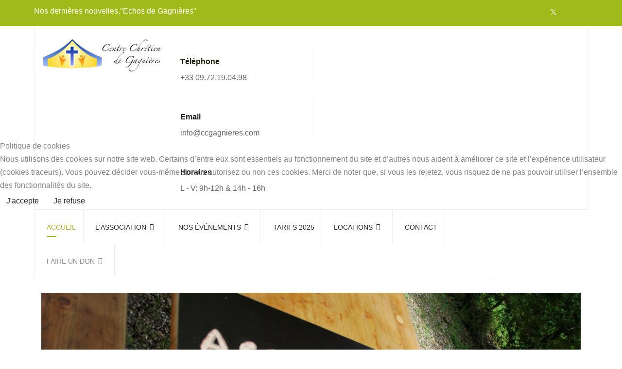

--- FILE ---
content_type: text/html; charset=utf-8
request_url: http://ccgagnieres.com/index.php/component/spsimpleportfolio/item/1-panneau-accueil?Itemid=0
body_size: 13868
content:

<!doctype html>
<html lang="fr-fr" dir="ltr">
	
<head>
<script type="text/javascript">  (function(){    function blockCookies(disableCookies, disableLocal, disableSession){    if(disableCookies == 1){    if(!document.__defineGetter__){    Object.defineProperty(document, 'cookie',{    get: function(){ return ''; },    set: function(){ return true;}    });    }else{    var oldSetter = document.__lookupSetter__('cookie');    if(oldSetter) {    Object.defineProperty(document, 'cookie', {    get: function(){ return ''; },    set: function(v){    if(v.match(/reDimCookieHint\=/) || v.match(/667d4e6bc8ec0df0fcddcae55e3d4fa0\=/)) {    oldSetter.call(document, v);    }    return true;    }    });    }    }    var cookies = document.cookie.split(';');    for (var i = 0; i < cookies.length; i++) {    var cookie = cookies[i];    var pos = cookie.indexOf('=');    var name = '';    if(pos > -1){    name = cookie.substr(0, pos);    }else{    name = cookie;    }    if(name.match(/reDimCookieHint/)) {    document.cookie = name + '=; expires=Thu, 01 Jan 1970 00:00:00 GMT';    }    }    }    if(disableLocal == 1){    window.localStorage.clear();    window.localStorage.__proto__ = Object.create(window.Storage.prototype);    window.localStorage.__proto__.setItem = function(){ return undefined; };    }    if(disableSession == 1){    window.sessionStorage.clear();    window.sessionStorage.__proto__ = Object.create(window.Storage.prototype);    window.sessionStorage.__proto__.setItem = function(){ return undefined; };    }    }    blockCookies(1,1,1);    }());    </script>


		
		<meta name="viewport" content="width=device-width, initial-scale=1, shrink-to-fit=no">
		<meta charset="utf-8">
	<meta name="rights" content="Centre Chrétien de Gagnières, Camping, Hébergements, Retraites, Ressourcement, Chrétiens, Eglises, Rassemblement, Associations Chrétiennes, Gard, Cévennes">
	<meta name="generator" content="Joomla! - Open Source Content Management">
	<title>Panneau accueil</title>
	<link href="/images/ccg_ico.png" rel="icon" type="image/png">
	<link href="http://ccgagnieres.com/index.php/component/finder/search?format=opensearch&amp;Itemid=101" rel="search" title="OpenSearch Centre Chrétien de Gagnières" type="application/opensearchdescription+xml">
<link href="/media/vendor/awesomplete/css/awesomplete.css?1.1.7" rel="stylesheet">
	<link href="/media/vendor/joomla-custom-elements/css/joomla-alert.min.css?0.4.1" rel="stylesheet">
	<link href="/plugins/system/cookiehint/css/redimstyle.css?66cd6c" rel="stylesheet">
	<link href="/components/com_spsimpleportfolio/assets/css/spsimpleportfolio.css" rel="stylesheet">
	<link href="/media/plg_system_jcemediabox/css/jcemediabox.min.css?7d30aa8b30a57b85d658fcd54426884a" rel="stylesheet">
	<link href="//fonts.googleapis.com/css?family=Roboto Slab:100,100i,200,200i,300,300i,400,400i,500,500i,600,600i,700,700i,800,800i,900,900i&amp;subset=cyrillic-ext&amp;display=swap" rel="stylesheet" media="none" onload="media=&quot;all&quot;">
	<link href="//fonts.googleapis.com/css?family=Poppins:100,100i,200,200i,300,300i,400,400i,500,500i,600,600i,700,700i,800,800i,900,900i&amp;subset=latin&amp;display=swap" rel="stylesheet" media="none" onload="media=&quot;all&quot;">
	<link href="/templates/greenleaf/css/bootstrap.min.css" rel="stylesheet">
	<link href="/plugins/system/helixultimate/assets/css/system-j4.min.css" rel="stylesheet">
	<link href="/templates/greenleaf/css/template.css" rel="stylesheet">
	<link href="/templates/greenleaf/css/presets/default.css" rel="stylesheet">
	<link href="/templates/greenleaf/css/custom.css" rel="stylesheet">
	<link href="/templates/greenleaf/css/flaticon.css" rel="stylesheet">
	<link href="/components/com_sppagebuilder/assets/css/font-awesome-6.min.css?a436bee1e5ae414f98db7ca13adfd7c0" rel="stylesheet">
	<link href="/components/com_sppagebuilder/assets/css/font-awesome-v4-shims.css?a436bee1e5ae414f98db7ca13adfd7c0" rel="stylesheet">
	<link href="/components/com_sppagebuilder/assets/css/animate.min.css?a436bee1e5ae414f98db7ca13adfd7c0" rel="stylesheet">
	<link href="/components/com_sppagebuilder/assets/css/sppagebuilder.css?a436bee1e5ae414f98db7ca13adfd7c0" rel="stylesheet">
	<link href="https://fonts.googleapis.com/css?family=Poppins:100,100italic,200,200italic,300,300italic,400,400italic,500,500italic,600,600italic,700,700italic,800,800italic,900,900italic&amp;display=swap" rel="stylesheet">
	<link href="/components/com_sppagebuilder/assets/css/magnific-popup.css" rel="stylesheet">
	<style>#redim-cookiehint-modal {position: fixed; top: 0; bottom: 0; left: 0; right: 0; z-index: 99998; display: flex; justify-content : center; align-items : center;}</style>
	<style>body {color:#848484;line-height: 1.7em;}</style>
	<style>body{font-family: 'Roboto Slab', sans-serif;font-size: 16px;font-weight: 400;text-decoration: none;}
</style>
	<style>h1{font-family: 'Poppins', sans-serif;font-size: 32px;font-weight: 400;text-decoration: none;}
</style>
	<style>h2{font-family: 'Poppins', sans-serif;font-size: 32px;text-decoration: none;}
</style>
	<style>h3{font-family: 'Poppins', sans-serif;text-decoration: none;}
</style>
	<style>h4{font-family: 'Poppins', sans-serif;text-decoration: none;}
</style>
	<style>.sp-megamenu-parent > li > a, .sp-megamenu-parent > li > span, .sp-megamenu-parent .sp-dropdown li.sp-menu-item > a{font-family: 'Poppins', sans-serif;font-size: 14px;text-decoration: none;}
</style>
	<style>.menu.nav-pills > li > a, .menu.nav-pills > li > span, .menu.nav-pills .sp-dropdown li.sp-menu-item > a{font-family: 'Poppins', sans-serif;font-size: 14px;text-decoration: none;}
</style>
	<style>.sp-copyright, #sp-left .sp-module .sp-module-title, #sp-right .sp-module .sp-module-title{font-family: 'Poppins', sans-serif;font-size: 16px;font-weight: 400;text-decoration: none;}
</style>
	<style>.logo-image {height:70px;}.logo-image-phone {height:70px;}</style>
	<style>#sp-top-bar{ background-color:#9fba1a;color:#ffffff;padding:10px 0 0 0; }</style>
	<style>#sp-top-bar a{color:#ffffff;}</style>
	<style>#sp-top-bar a:hover{color:#ffffff;}</style>
	<style>#sp-bottom{ padding:0px 0px 0px 0px;margin:0px 0px 0px 0px; }</style>
	<style>#sp-footer{ padding:26px 0 26px 0; }</style>
	<style>@media(min-width: 1400px) {.sppb-row-container { max-width: 1320px; }}</style>
	<style>:root {--sppb-topbar-bg-color: #333333;--sppb-topbar-text-color: #ffffff;--sppb-header-bg-color: #ffffff;--sppb-logo-text-color: #9fba1a;--sppb-menu-text-color: #252525;--sppb-menu-text-hover-color: #9fba1a;--sppb-menu-text-active-color: #9fba1a;--sppb-menu-dropdown-bg-color: #ffffff;--sppb-menu-dropdown-text-color: #252525;--sppb-menu-dropdown-text-hover-color: #252525;--sppb-menu-dropdown-text-active-color: #252525;--sppb-text-color: #232323;--sppb-bg-color: #ffffff;--sppb-link-color: #9fba1a;--sppb-link-hover-color: #9fba1a;--sppb-footer-bg-color: #232323;--sppb-footer-text-color: #ffffff;--sppb-footer-link-color: #fafafa;--sppb-footer-link-hover-color: #ffffff}</style>
<script src="/media/vendor/jquery/js/jquery.min.js?3.7.1"></script>
	<script src="/media/legacy/js/jquery-noconflict.min.js?504da4"></script>
	<script type="application/json" class="joomla-script-options new">{"data":{"breakpoints":{"tablet":991,"mobile":480},"header":{"stickyOffset":"100"}},"joomla.jtext":{"MOD_FINDER_SEARCH_VALUE":"Recherche &hellip;","COM_FINDER_SEARCH_FORM_LIST_LABEL":"Résultats de la recherche","JLIB_JS_AJAX_ERROR_OTHER":"Une erreur est survenue lors de la récupération des données JSON : code de statut HTTP %s .","JLIB_JS_AJAX_ERROR_PARSE":"Une erreur d'analyse s'est produite lors du traitement des données JSON suivantes :<br><code style=\"color:inherit;white-space:pre-wrap;padding:0;margin:0;border:0;background:inherit;\">%s<\/code>","ERROR":"Erreur","MESSAGE":"Message","NOTICE":"Annonce","WARNING":"Alerte","JCLOSE":"Fermer","JOK":"OK","JOPEN":"Ouvrir"},"finder-search":{"url":"\/index.php\/component\/finder\/?task=suggestions.suggest&format=json&tmpl=component&Itemid=101"},"system.paths":{"root":"","rootFull":"https:\/\/ccgagnieres.com\/","base":"","baseFull":"https:\/\/ccgagnieres.com\/"},"csrf.token":"76174a152ba2439e5d17e3642d128604"}</script>
	<script src="/media/system/js/core.min.js?a3d8f8"></script>
	<script src="/media/vendor/bootstrap/js/alert.min.js?5.3.8" type="module"></script>
	<script src="/media/vendor/bootstrap/js/button.min.js?5.3.8" type="module"></script>
	<script src="/media/vendor/bootstrap/js/carousel.min.js?5.3.8" type="module"></script>
	<script src="/media/vendor/bootstrap/js/collapse.min.js?5.3.8" type="module"></script>
	<script src="/media/vendor/bootstrap/js/dropdown.min.js?5.3.8" type="module"></script>
	<script src="/media/vendor/bootstrap/js/modal.min.js?5.3.8" type="module"></script>
	<script src="/media/vendor/bootstrap/js/offcanvas.min.js?5.3.8" type="module"></script>
	<script src="/media/vendor/bootstrap/js/popover.min.js?5.3.8" type="module"></script>
	<script src="/media/vendor/bootstrap/js/scrollspy.min.js?5.3.8" type="module"></script>
	<script src="/media/vendor/bootstrap/js/tab.min.js?5.3.8" type="module"></script>
	<script src="/media/vendor/bootstrap/js/toast.min.js?5.3.8" type="module"></script>
	<script src="/media/system/js/showon.min.js?e51227" type="module"></script>
	<script src="/media/vendor/awesomplete/js/awesomplete.min.js?1.1.7" defer></script>
	<script src="/media/com_finder/js/finder.min.js?755761" type="module"></script>
	<script src="/media/mod_menu/js/menu.min.js?66cd6c" type="module"></script>
	<script src="/media/system/js/messages.min.js?9a4811" type="module"></script>
	<script src="/media/plg_system_jcemediabox/js/jcemediabox.min.js?7d30aa8b30a57b85d658fcd54426884a"></script>
	<script src="/templates/greenleaf/js/main.js"></script>
	<script src="/templates/greenleaf/js/custom.js"></script>
	<script src="/components/com_sppagebuilder/assets/js/jquery.parallax.js?a436bee1e5ae414f98db7ca13adfd7c0"></script>
	<script src="/components/com_sppagebuilder/assets/js/sppagebuilder.js?a436bee1e5ae414f98db7ca13adfd7c0" defer></script>
	<script src="/components/com_sppagebuilder/assets/js/jquery.magnific-popup.min.js"></script>
	<script src="https://www.googletagmanager.com/gtag/js?id=G-21VWQBR9KC" async></script>
	<script>jQuery(document).ready(function(){WfMediabox.init({"base":"\/","theme":"standard","width":"","height":"","lightbox":0,"shadowbox":0,"icons":1,"overlay":1,"overlay_opacity":0,"overlay_color":"","transition_speed":500,"close":2,"labels":{"close":"Close","next":"Next","previous":"Previous","cancel":"Cancel","numbers":"{{numbers}}","numbers_count":"{{current}} of {{total}}","download":"Download"},"swipe":true,"expand_on_click":true});});</script>
	<script>template="greenleaf";</script>
	<script>
				document.addEventListener("DOMContentLoaded", () =>{
					window.htmlAddContent = window?.htmlAddContent || "";
					if (window.htmlAddContent) {
        				document.body.insertAdjacentHTML("beforeend", window.htmlAddContent);
					}
				});
			</script>
	<script> </script>
	<script>jQuery(function($){
			$("#sppb-addon-1550880207448 ul li").magnificPopup({
				delegate: "a",
				type: "image",
				mainClass: "mfp-no-margins mfp-with-zoom",
				gallery:{
					enabled:true
				},
				image: {
					verticalFit: true,
					titleSrc: function(item) {
						return item.el.find("img").data("title");
					}
				},
				zoom: {
					enabled: true,
					duration: 300
				}
			});
		})</script>
	<script>
window.dataLayer = window.dataLayer || [];
function gtag(){dataLayer.push(arguments);}
gtag('js', new Date());
gtag('config', 'G-21VWQBR9KC');
</script>
	<meta content="Panneau accueil" property="og:title" />
	<meta content="website" property="og:type"/>
	<meta content="http://ccgagnieres.com/index.php/component/spsimpleportfolio/item/1-panneau-accueil" property="og:url" />
	<meta content="https://ccgagnieres.com/images/galerie/chapelle.jpg" property="og:image" />
	<meta content="" property="og:description" />
	</head>
	<body class="site helix-ultimate hu com_spsimpleportfolio com-spsimpleportfolio view-item layout-default task-none itemid-0 fr-fr ltr sticky-header layout-fluid offcanvas-init offcanvs-position-right">

		
		
		<div class="body-wrapper">
			<div class="body-innerwrapper">
								
<section id="sp-top-bar" >

						<div class="container">
				<div class="container-inner">
			
	
<div class="row">
	<div id="sp-top1" class="col-12 col-sm-6 col-lg-6 "><div class="sp-column "><div class="sp-module "><div class="sp-module-content">
<div id="mod-custom92" class="mod-custom custom">
    <p>Nos dernières nouvelles,<a href="/index.php/association/nouvelles">"Echos de Gagnières"</a></p></div>
</div></div></div></div><div id="sp-top2" class="col-12 col-sm-6 col-md-6 col-lg-6 "><div class="sp-column "><div class="sp-module "><div class="sp-module-content"><ul>
<li>
<div class="social-links">
<a href="https://www.facebook.com/ccgagnieres"><span class="fa fa-facebook-f"></span></a>
<a href="https://www.facebook.com/ccgagnieres"><span class="fa fa-twitter"></span></a>
<a href="https://www.facebook.com/ccgagnieres"><span class="fa fa-linkedin"></span></a>
<a href="https://www.facebook.com/ccgagnieres"><span class="fa fa-vimeo"></span></a>
</div>
</li>
</ul></div></div></div></div></div>
							</div>
			</div>
			
	</section>

<section id="sp-top-header" >

						<div class="container">
				<div class="container-inner">
			
	
<div class="row">
	<div id="sp-logo" class="col-lg-3 d-none d-sm-none d-md-none d-lg-none d-xl-block"><div class="sp-column "><div class="logo"><a href="/">
				<img class='logo-image  d-none d-lg-inline-block'
					srcset='https://ccgagnieres.com/images/logo_ccgn.png 1x'
					src='https://ccgagnieres.com/images/logo_ccgn.png'
					height='70px'
					alt='Centre Chrétien de Gagnières'
				/>
				<img class="logo-image-phone d-inline-block d-lg-none" src="https://ccgagnieres.com/images/logo_ccg.png" alt="Centre Chrétien de Gagnières" /></a></div></div></div><div id="sp-top3" class="col-12 col-lg-9 "><div class="sp-column "><div class="sp-module "><div class="sp-module-content"><div class="mod-sppagebuilder  sp-page-builder" data-module_id="95">
	<div class="page-content">
		<section id="section-id-1521899774145" class="sppb-section" ><div class="sppb-row-container"><div class="sppb-row"><div class="sppb-col-md-4  " id="column-wrap-id-1521899774144"><div id="column-id-1521899774144" class="sppb-column " ><div class="sppb-column-addons"><div id="sppb-addon-wrapper-1521899774150" class="sppb-addon-wrapper  addon-root-feature"><div id="sppb-addon-1521899774150" class="clearfix  "     ><div class="sppb-addon-content-align-left sppb-addon sppb-addon-feature sppb-text-left "><div class="sppb-addon-content"><div class="sppb-media"><div class="pull-left"><div class="sppb-icon"><span class="sppb-icon-container" role="img" aria-label="Téléphone"><i class="fa fa-phone" aria-hidden="true"></i></span></div></div><div class="sppb-media-body"><div class="sppb-media-content"><h3 class="sppb-addon-title sppb-feature-box-title sppb-media-heading">Téléphone</h3><div class="sppb-addon-text"><p>+33 09.72.19.04.98</p></div></div></div></div></div></div><style type="text/css">#sppb-addon-1521899774150{
box-shadow: 0 0 0 0 #ffffff;
}#sppb-addon-1521899774150{
color: #656565;
border-radius: 0px;
}
@media (max-width: 1199.98px) {#sppb-addon-1521899774150{}}
@media (max-width: 991.98px) {#sppb-addon-1521899774150{}}
@media (max-width: 767.98px) {#sppb-addon-1521899774150{}}
@media (max-width: 575.98px) {#sppb-addon-1521899774150{}}#sppb-addon-wrapper-1521899774150{


margin-bottom: 30px;

}
@media (max-width: 1199.98px) {#sppb-addon-wrapper-1521899774150{

margin-bottom: 20px;
}}
@media (max-width: 991.98px) {#sppb-addon-wrapper-1521899774150{

margin-bottom: 20px;
}}
@media (max-width: 767.98px) {#sppb-addon-wrapper-1521899774150{

margin-bottom: 10px;
}}
@media (max-width: 575.98px) {#sppb-addon-wrapper-1521899774150{

margin-bottom: 10px;
}}#sppb-addon-1521899774150 .sppb-addon-title{
color: #1e260d;
}
#sppb-addon-1521899774150 .sppb-addon-title{
font-weight: 600;
font-size: 16px;
line-height: 22px;
}
@media (max-width: 1199.98px) {#sppb-addon-1521899774150 .sppb-addon-title{}}
@media (max-width: 991.98px) {#sppb-addon-1521899774150 .sppb-addon-title{}}
@media (max-width: 767.98px) {#sppb-addon-1521899774150 .sppb-addon-title{}}
@media (max-width: 575.98px) {#sppb-addon-1521899774150 .sppb-addon-title{}}#sppb-addon-1521899774150 .sppb-media{border-right:1px dotted #efefef;}</style><style type="text/css">#sppb-addon-1521899774150{
}#sppb-addon-1521899774150 .sppb-addon-text{
}#sppb-addon-1521899774150 .sppb-media-content{
}
@media (max-width: 1199.98px) {#sppb-addon-1521899774150 .sppb-media-content{}}
@media (max-width: 991.98px) {#sppb-addon-1521899774150 .sppb-media-content{}}
@media (max-width: 767.98px) {#sppb-addon-1521899774150 .sppb-media-content{}}
@media (max-width: 575.98px) {#sppb-addon-1521899774150 .sppb-media-content{}}#sppb-addon-1521899774150 .sppb-addon-text{
font-size: 16px;
}
@media (max-width: 1199.98px) {#sppb-addon-1521899774150 .sppb-addon-text{}}
@media (max-width: 991.98px) {#sppb-addon-1521899774150 .sppb-addon-text{}}
@media (max-width: 767.98px) {#sppb-addon-1521899774150 .sppb-addon-text{}}
@media (max-width: 575.98px) {#sppb-addon-1521899774150 .sppb-addon-text{}}#sppb-addon-1521899774150 .sppb-feature-box-title{
font-weight: 600;
font-size: 16px;
line-height: 22px;
}
@media (max-width: 1199.98px) {#sppb-addon-1521899774150 .sppb-feature-box-title{}}
@media (max-width: 991.98px) {#sppb-addon-1521899774150 .sppb-feature-box-title{}}
@media (max-width: 767.98px) {#sppb-addon-1521899774150 .sppb-feature-box-title{}}
@media (max-width: 575.98px) {#sppb-addon-1521899774150 .sppb-feature-box-title{}}#sppb-addon-1521899774150 .sppb-icon .sppb-icon-container{
display:inline-block;text-align:center;
color: #9fba1a;
}
@media (max-width: 1199.98px) {#sppb-addon-1521899774150 .sppb-icon .sppb-icon-container{}}
@media (max-width: 991.98px) {#sppb-addon-1521899774150 .sppb-icon .sppb-icon-container{}}
@media (max-width: 767.98px) {#sppb-addon-1521899774150 .sppb-icon .sppb-icon-container{}}
@media (max-width: 575.98px) {#sppb-addon-1521899774150 .sppb-icon .sppb-icon-container{}}#sppb-addon-1521899774150 .sppb-icon{
}#sppb-addon-1521899774150 .sppb-icon .sppb-icon-container > i{
font-size: 36px;width: 36px;height: 36px;line-height: 36px;
}
@media (max-width: 1199.98px) {#sppb-addon-1521899774150 .sppb-icon .sppb-icon-container > i{}}
@media (max-width: 991.98px) {#sppb-addon-1521899774150 .sppb-icon .sppb-icon-container > i{}}
@media (max-width: 767.98px) {#sppb-addon-1521899774150 .sppb-icon .sppb-icon-container > i{}}
@media (max-width: 575.98px) {#sppb-addon-1521899774150 .sppb-icon .sppb-icon-container > i{}}#sppb-addon-1521899774150 .sppb-addon-content{
text-align: left;
}#sppb-addon-1521899774150 .sppb-media-content .sppb-btn{
}#sppb-addon-1521899774150 #btn-1521899774150.sppb-btn-{
}#sppb-addon-1521899774150 #btn-1521899774150.sppb-btn-{
}
@media (max-width: 1199.98px) {#sppb-addon-1521899774150 #btn-1521899774150.sppb-btn-{}}
@media (max-width: 991.98px) {#sppb-addon-1521899774150 #btn-1521899774150.sppb-btn-{}}
@media (max-width: 767.98px) {#sppb-addon-1521899774150 #btn-1521899774150.sppb-btn-{}}
@media (max-width: 575.98px) {#sppb-addon-1521899774150 #btn-1521899774150.sppb-btn-{}}#sppb-addon-1521899774150 #btn-1521899774150.sppb-btn-custom:hover{
}#sppb-addon-1521899774150 .sppb-media-content .sppb-btn-2{
}#sppb-addon-1521899774150 #btn-1521899774150-2.sppb-btn-custom{
}#sppb-addon-1521899774150 #btn-1521899774150-2.sppb-btn-custom{
}
@media (max-width: 1199.98px) {#sppb-addon-1521899774150 #btn-1521899774150-2.sppb-btn-custom{}}
@media (max-width: 991.98px) {#sppb-addon-1521899774150 #btn-1521899774150-2.sppb-btn-custom{}}
@media (max-width: 767.98px) {#sppb-addon-1521899774150 #btn-1521899774150-2.sppb-btn-custom{}}
@media (max-width: 575.98px) {#sppb-addon-1521899774150 #btn-1521899774150-2.sppb-btn-custom{}}#sppb-addon-1521899774150 #btn-1521899774150-2.sppb-btn-custom{
}#sppb-addon-1521899774150 #btn-1521899774150-2.sppb-btn-custom:hover{
}#sppb-addon-1521899774150 .sppb-feature-box-title,#sppb-addon-1521899774150 .sppb-feature-box-title a{
color: #1e260d;
}#sppb-addon-1521899774150:hover .sppb-feature-box-title,#sppb-addon-1521899774150:hover .sppb-feature-box-title a{
}#sppb-addon-1521899774150:hover .sppb-addon-text{
}#sppb-addon-1521899774150:hover .sppb-icon-container{
}#sppb-addon-1521899774150{
transition: .3s;
}#sppb-addon-1521899774150:hover{
}</style></div></div></div></div></div><div class="sppb-col-md-4  " id="column-wrap-id-1521899774146"><div id="column-id-1521899774146" class="sppb-column " ><div class="sppb-column-addons"><div id="sppb-addon-wrapper-1521899774156" class="sppb-addon-wrapper  addon-root-feature"><div id="sppb-addon-1521899774156" class="clearfix  "     ><div class="sppb-addon-content-align-left sppb-addon sppb-addon-feature sppb-text-left "><div class="sppb-addon-content"><div class="sppb-media"><div class="pull-left"><div class="sppb-icon"><span class="sppb-icon-container" role="img" aria-label="Email"><i class="fa fa-envelope" aria-hidden="true"></i></span></div></div><div class="sppb-media-body"><div class="sppb-media-content"><h3 class="sppb-addon-title sppb-feature-box-title sppb-media-heading">Email</h3><div class="sppb-addon-text"><p>info@ccgagnieres.com</p></div></div></div></div></div></div><style type="text/css">#sppb-addon-1521899774156{
box-shadow: 0 0 0 0 #ffffff;
}#sppb-addon-1521899774156{
color: #656565;
border-radius: 0px;
}
@media (max-width: 1199.98px) {#sppb-addon-1521899774156{}}
@media (max-width: 991.98px) {#sppb-addon-1521899774156{}}
@media (max-width: 767.98px) {#sppb-addon-1521899774156{}}
@media (max-width: 575.98px) {#sppb-addon-1521899774156{}}#sppb-addon-wrapper-1521899774156{


margin-bottom: 30px;

}
@media (max-width: 1199.98px) {#sppb-addon-wrapper-1521899774156{

margin-bottom: 20px;
}}
@media (max-width: 991.98px) {#sppb-addon-wrapper-1521899774156{

margin-bottom: 20px;
}}
@media (max-width: 767.98px) {#sppb-addon-wrapper-1521899774156{

margin-bottom: 10px;
}}
@media (max-width: 575.98px) {#sppb-addon-wrapper-1521899774156{

margin-bottom: 10px;
}}#sppb-addon-1521899774156 .sppb-addon-title{
color: #232323;
}
#sppb-addon-1521899774156 .sppb-addon-title{
font-weight: 600;
font-size: 16px;
line-height: 22px;
}
@media (max-width: 1199.98px) {#sppb-addon-1521899774156 .sppb-addon-title{}}
@media (max-width: 991.98px) {#sppb-addon-1521899774156 .sppb-addon-title{}}
@media (max-width: 767.98px) {#sppb-addon-1521899774156 .sppb-addon-title{}}
@media (max-width: 575.98px) {#sppb-addon-1521899774156 .sppb-addon-title{}}#sppb-addon-1521899774156 .sppb-media{border-right:1px dotted #efefef;}</style><style type="text/css">#sppb-addon-1521899774156{
}#sppb-addon-1521899774156 .sppb-addon-text{
}#sppb-addon-1521899774156 .sppb-media-content{
}
@media (max-width: 1199.98px) {#sppb-addon-1521899774156 .sppb-media-content{}}
@media (max-width: 991.98px) {#sppb-addon-1521899774156 .sppb-media-content{}}
@media (max-width: 767.98px) {#sppb-addon-1521899774156 .sppb-media-content{}}
@media (max-width: 575.98px) {#sppb-addon-1521899774156 .sppb-media-content{}}#sppb-addon-1521899774156 .sppb-addon-text{
font-size: 16px;
}
@media (max-width: 1199.98px) {#sppb-addon-1521899774156 .sppb-addon-text{}}
@media (max-width: 991.98px) {#sppb-addon-1521899774156 .sppb-addon-text{}}
@media (max-width: 767.98px) {#sppb-addon-1521899774156 .sppb-addon-text{}}
@media (max-width: 575.98px) {#sppb-addon-1521899774156 .sppb-addon-text{}}#sppb-addon-1521899774156 .sppb-feature-box-title{
font-weight: 600;
font-size: 16px;
line-height: 22px;
}
@media (max-width: 1199.98px) {#sppb-addon-1521899774156 .sppb-feature-box-title{}}
@media (max-width: 991.98px) {#sppb-addon-1521899774156 .sppb-feature-box-title{}}
@media (max-width: 767.98px) {#sppb-addon-1521899774156 .sppb-feature-box-title{}}
@media (max-width: 575.98px) {#sppb-addon-1521899774156 .sppb-feature-box-title{}}#sppb-addon-1521899774156 .sppb-icon .sppb-icon-container{
display:inline-block;text-align:center;
color: #9fba1a;
}
@media (max-width: 1199.98px) {#sppb-addon-1521899774156 .sppb-icon .sppb-icon-container{}}
@media (max-width: 991.98px) {#sppb-addon-1521899774156 .sppb-icon .sppb-icon-container{}}
@media (max-width: 767.98px) {#sppb-addon-1521899774156 .sppb-icon .sppb-icon-container{}}
@media (max-width: 575.98px) {#sppb-addon-1521899774156 .sppb-icon .sppb-icon-container{}}#sppb-addon-1521899774156 .sppb-icon{
}#sppb-addon-1521899774156 .sppb-icon .sppb-icon-container > i{
font-size: 36px;width: 36px;height: 36px;line-height: 36px;
}
@media (max-width: 1199.98px) {#sppb-addon-1521899774156 .sppb-icon .sppb-icon-container > i{}}
@media (max-width: 991.98px) {#sppb-addon-1521899774156 .sppb-icon .sppb-icon-container > i{}}
@media (max-width: 767.98px) {#sppb-addon-1521899774156 .sppb-icon .sppb-icon-container > i{}}
@media (max-width: 575.98px) {#sppb-addon-1521899774156 .sppb-icon .sppb-icon-container > i{}}#sppb-addon-1521899774156 .sppb-addon-content{
text-align: left;
}#sppb-addon-1521899774156 .sppb-media-content .sppb-btn{
}#sppb-addon-1521899774156 #btn-1521899774156.sppb-btn-{
}#sppb-addon-1521899774156 #btn-1521899774156.sppb-btn-{
}
@media (max-width: 1199.98px) {#sppb-addon-1521899774156 #btn-1521899774156.sppb-btn-{}}
@media (max-width: 991.98px) {#sppb-addon-1521899774156 #btn-1521899774156.sppb-btn-{}}
@media (max-width: 767.98px) {#sppb-addon-1521899774156 #btn-1521899774156.sppb-btn-{}}
@media (max-width: 575.98px) {#sppb-addon-1521899774156 #btn-1521899774156.sppb-btn-{}}#sppb-addon-1521899774156 #btn-1521899774156.sppb-btn-custom:hover{
}#sppb-addon-1521899774156 .sppb-media-content .sppb-btn-2{
}#sppb-addon-1521899774156 #btn-1521899774156-2.sppb-btn-custom{
}#sppb-addon-1521899774156 #btn-1521899774156-2.sppb-btn-custom{
}
@media (max-width: 1199.98px) {#sppb-addon-1521899774156 #btn-1521899774156-2.sppb-btn-custom{}}
@media (max-width: 991.98px) {#sppb-addon-1521899774156 #btn-1521899774156-2.sppb-btn-custom{}}
@media (max-width: 767.98px) {#sppb-addon-1521899774156 #btn-1521899774156-2.sppb-btn-custom{}}
@media (max-width: 575.98px) {#sppb-addon-1521899774156 #btn-1521899774156-2.sppb-btn-custom{}}#sppb-addon-1521899774156 #btn-1521899774156-2.sppb-btn-custom{
}#sppb-addon-1521899774156 #btn-1521899774156-2.sppb-btn-custom:hover{
}#sppb-addon-1521899774156 .sppb-feature-box-title,#sppb-addon-1521899774156 .sppb-feature-box-title a{
color: #232323;
}#sppb-addon-1521899774156:hover .sppb-feature-box-title,#sppb-addon-1521899774156:hover .sppb-feature-box-title a{
}#sppb-addon-1521899774156:hover .sppb-addon-text{
}#sppb-addon-1521899774156:hover .sppb-icon-container{
}#sppb-addon-1521899774156{
transition: .3s;
}#sppb-addon-1521899774156:hover{
}</style></div></div></div></div></div><div class="sppb-col-md-4  " id="column-wrap-id-1521899774147"><div id="column-id-1521899774147" class="sppb-column " ><div class="sppb-column-addons"><div id="sppb-addon-wrapper-1521899774153" class="sppb-addon-wrapper  addon-root-feature"><div id="sppb-addon-1521899774153" class="clearfix  "     ><div class="sppb-addon-content-align-left sppb-addon sppb-addon-feature sppb-text-left "><div class="sppb-addon-content"><div class="sppb-media"><div class="pull-left"><div class="sppb-icon"><span class="sppb-icon-container" role="img" aria-label="Horaires"><i class="fa fa-clock-o" aria-hidden="true"></i></span></div></div><div class="sppb-media-body"><div class="sppb-media-content"><h3 class="sppb-addon-title sppb-feature-box-title sppb-media-heading">Horaires</h3><div class="sppb-addon-text">L - V: 9h-12h &amp; 14h - 16h</div></div></div></div></div></div><style type="text/css">#sppb-addon-1521899774153{
box-shadow: 0 0 0 0 #ffffff;
}#sppb-addon-1521899774153{
color: #656565;
border-radius: 0px;
}
@media (max-width: 1199.98px) {#sppb-addon-1521899774153{}}
@media (max-width: 991.98px) {#sppb-addon-1521899774153{}}
@media (max-width: 767.98px) {#sppb-addon-1521899774153{}}
@media (max-width: 575.98px) {#sppb-addon-1521899774153{}}#sppb-addon-wrapper-1521899774153{


margin-bottom: 30px;

}
@media (max-width: 1199.98px) {#sppb-addon-wrapper-1521899774153{

margin-bottom: 20px;
}}
@media (max-width: 991.98px) {#sppb-addon-wrapper-1521899774153{

margin-bottom: 20px;
}}
@media (max-width: 767.98px) {#sppb-addon-wrapper-1521899774153{

margin-bottom: 10px;
}}
@media (max-width: 575.98px) {#sppb-addon-wrapper-1521899774153{

margin-bottom: 10px;
}}#sppb-addon-1521899774153 .sppb-addon-title{
color: #232323;
}
#sppb-addon-1521899774153 .sppb-addon-title{
font-weight: 600;
font-size: 16px;
line-height: 22px;
}
@media (max-width: 1199.98px) {#sppb-addon-1521899774153 .sppb-addon-title{}}
@media (max-width: 991.98px) {#sppb-addon-1521899774153 .sppb-addon-title{}}
@media (max-width: 767.98px) {#sppb-addon-1521899774153 .sppb-addon-title{}}
@media (max-width: 575.98px) {#sppb-addon-1521899774153 .sppb-addon-title{}}</style><style type="text/css">#sppb-addon-1521899774153{
}#sppb-addon-1521899774153 .sppb-addon-text{
}#sppb-addon-1521899774153 .sppb-media-content{
}
@media (max-width: 1199.98px) {#sppb-addon-1521899774153 .sppb-media-content{}}
@media (max-width: 991.98px) {#sppb-addon-1521899774153 .sppb-media-content{}}
@media (max-width: 767.98px) {#sppb-addon-1521899774153 .sppb-media-content{}}
@media (max-width: 575.98px) {#sppb-addon-1521899774153 .sppb-media-content{}}#sppb-addon-1521899774153 .sppb-addon-text{
font-size: 16px;
}
@media (max-width: 1199.98px) {#sppb-addon-1521899774153 .sppb-addon-text{}}
@media (max-width: 991.98px) {#sppb-addon-1521899774153 .sppb-addon-text{}}
@media (max-width: 767.98px) {#sppb-addon-1521899774153 .sppb-addon-text{}}
@media (max-width: 575.98px) {#sppb-addon-1521899774153 .sppb-addon-text{}}#sppb-addon-1521899774153 .sppb-feature-box-title{
font-weight: 600;
font-size: 16px;
line-height: 22px;
}
@media (max-width: 1199.98px) {#sppb-addon-1521899774153 .sppb-feature-box-title{}}
@media (max-width: 991.98px) {#sppb-addon-1521899774153 .sppb-feature-box-title{}}
@media (max-width: 767.98px) {#sppb-addon-1521899774153 .sppb-feature-box-title{}}
@media (max-width: 575.98px) {#sppb-addon-1521899774153 .sppb-feature-box-title{}}#sppb-addon-1521899774153 .sppb-icon .sppb-icon-container{
display:inline-block;text-align:center;
color: #9fba1a;
}
@media (max-width: 1199.98px) {#sppb-addon-1521899774153 .sppb-icon .sppb-icon-container{}}
@media (max-width: 991.98px) {#sppb-addon-1521899774153 .sppb-icon .sppb-icon-container{}}
@media (max-width: 767.98px) {#sppb-addon-1521899774153 .sppb-icon .sppb-icon-container{}}
@media (max-width: 575.98px) {#sppb-addon-1521899774153 .sppb-icon .sppb-icon-container{}}#sppb-addon-1521899774153 .sppb-icon{
}#sppb-addon-1521899774153 .sppb-icon .sppb-icon-container > i{
font-size: 36px;width: 36px;height: 36px;line-height: 36px;
}
@media (max-width: 1199.98px) {#sppb-addon-1521899774153 .sppb-icon .sppb-icon-container > i{}}
@media (max-width: 991.98px) {#sppb-addon-1521899774153 .sppb-icon .sppb-icon-container > i{}}
@media (max-width: 767.98px) {#sppb-addon-1521899774153 .sppb-icon .sppb-icon-container > i{}}
@media (max-width: 575.98px) {#sppb-addon-1521899774153 .sppb-icon .sppb-icon-container > i{}}#sppb-addon-1521899774153 .sppb-addon-content{
text-align: left;
}#sppb-addon-1521899774153 .sppb-media-content .sppb-btn{
}#sppb-addon-1521899774153 #btn-1521899774153.sppb-btn-{
}#sppb-addon-1521899774153 #btn-1521899774153.sppb-btn-{
}
@media (max-width: 1199.98px) {#sppb-addon-1521899774153 #btn-1521899774153.sppb-btn-{}}
@media (max-width: 991.98px) {#sppb-addon-1521899774153 #btn-1521899774153.sppb-btn-{}}
@media (max-width: 767.98px) {#sppb-addon-1521899774153 #btn-1521899774153.sppb-btn-{}}
@media (max-width: 575.98px) {#sppb-addon-1521899774153 #btn-1521899774153.sppb-btn-{}}#sppb-addon-1521899774153 #btn-1521899774153.sppb-btn-custom:hover{
}#sppb-addon-1521899774153 .sppb-media-content .sppb-btn-2{
}#sppb-addon-1521899774153 #btn-1521899774153-2.sppb-btn-custom{
}#sppb-addon-1521899774153 #btn-1521899774153-2.sppb-btn-custom{
}
@media (max-width: 1199.98px) {#sppb-addon-1521899774153 #btn-1521899774153-2.sppb-btn-custom{}}
@media (max-width: 991.98px) {#sppb-addon-1521899774153 #btn-1521899774153-2.sppb-btn-custom{}}
@media (max-width: 767.98px) {#sppb-addon-1521899774153 #btn-1521899774153-2.sppb-btn-custom{}}
@media (max-width: 575.98px) {#sppb-addon-1521899774153 #btn-1521899774153-2.sppb-btn-custom{}}#sppb-addon-1521899774153 #btn-1521899774153-2.sppb-btn-custom{
}#sppb-addon-1521899774153 #btn-1521899774153-2.sppb-btn-custom:hover{
}#sppb-addon-1521899774153 .sppb-feature-box-title,#sppb-addon-1521899774153 .sppb-feature-box-title a{
color: #232323;
}#sppb-addon-1521899774153:hover .sppb-feature-box-title,#sppb-addon-1521899774153:hover .sppb-feature-box-title a{
}#sppb-addon-1521899774153:hover .sppb-addon-text{
}#sppb-addon-1521899774153:hover .sppb-icon-container{
}#sppb-addon-1521899774153{
transition: .3s;
}#sppb-addon-1521899774153:hover{
}</style></div></div></div></div></div></div></div></section><style type="text/css">.sp-page-builder .page-content #section-id-1522507051425{padding-right:0px;padding-left:0px;margin-top:0px;margin-right:0px;margin-bottom:0px;margin-left:0px;}#column-id-1522507051424{border-radius:0px;}#column-wrap-id-1522507051424{max-width:33.333333333333%;flex-basis:33.333333333333%;}@media (max-width:1199.98px) {#column-wrap-id-1522507051424{max-width:33.333333333333%;flex-basis:33.333333333333%;}}@media (max-width:991.98px) {#column-wrap-id-1522507051424{max-width:100%;flex-basis:100%;}}@media (max-width:767.98px) {#column-wrap-id-1522507051424{max-width:100%;flex-basis:100%;}}@media (max-width:575.98px) {#column-wrap-id-1522507051424{max-width:100%;flex-basis:100%;}}#column-id-1522507051424 .sppb-column-overlay{border-radius:0px;}#column-wrap-id-1522507802004{max-width:33.333333333333%;flex-basis:33.333333333333%;}@media (max-width:1199.98px) {#column-wrap-id-1522507802004{max-width:33.333333333333%;flex-basis:33.333333333333%;}}@media (max-width:991.98px) {#column-wrap-id-1522507802004{max-width:100%;flex-basis:100%;}}@media (max-width:767.98px) {#column-wrap-id-1522507802004{max-width:100%;flex-basis:100%;}}@media (max-width:575.98px) {#column-wrap-id-1522507802004{max-width:100%;flex-basis:100%;}}.sp-page-builder .page-content #section-id-1522507802006{padding-top:2px;}#column-wrap-id-1522507802007{max-width:100%;flex-basis:100%;}@media (max-width:1199.98px) {#column-wrap-id-1522507802007{max-width:100%;flex-basis:100%;}}@media (max-width:991.98px) {#column-wrap-id-1522507802007{max-width:100%;flex-basis:100%;}}@media (max-width:767.98px) {#column-wrap-id-1522507802007{max-width:100%;flex-basis:100%;}}@media (max-width:575.98px) {#column-wrap-id-1522507802007{max-width:100%;flex-basis:100%;}}#column-wrap-id-1522507802005{max-width:33.333333333333%;flex-basis:33.333333333333%;}@media (max-width:1199.98px) {#column-wrap-id-1522507802005{max-width:33.333333333333%;flex-basis:33.333333333333%;}}@media (max-width:991.98px) {#column-wrap-id-1522507802005{max-width:100%;flex-basis:100%;}}@media (max-width:767.98px) {#column-wrap-id-1522507802005{max-width:100%;flex-basis:100%;}}@media (max-width:575.98px) {#column-wrap-id-1522507802005{max-width:100%;flex-basis:100%;}}.sp-page-builder .page-content #section-id-1522534274327{margin-top:0px;margin-right:0px;margin-bottom:0px;margin-left:0px;}#column-id-1522534274324{border-radius:0px;}#column-wrap-id-1522534274324{max-width:33.333333333333%;flex-basis:33.333333333333%;}@media (max-width:1199.98px) {#column-wrap-id-1522534274324{max-width:33.333333333333%;flex-basis:33.333333333333%;}}@media (max-width:991.98px) {#column-wrap-id-1522534274324{max-width:100%;flex-basis:100%;}}@media (max-width:767.98px) {#column-wrap-id-1522534274324{max-width:100%;flex-basis:100%;}}@media (max-width:575.98px) {#column-wrap-id-1522534274324{max-width:100%;flex-basis:100%;}}#column-id-1522534274324 .sppb-column-overlay{border-radius:0px;}#column-id-1522534274325{border-radius:0px;}#column-wrap-id-1522534274325{max-width:33.333333333333%;flex-basis:33.333333333333%;}@media (max-width:1199.98px) {#column-wrap-id-1522534274325{max-width:33.333333333333%;flex-basis:33.333333333333%;}}@media (max-width:991.98px) {#column-wrap-id-1522534274325{max-width:100%;flex-basis:100%;}}@media (max-width:767.98px) {#column-wrap-id-1522534274325{max-width:100%;flex-basis:100%;}}@media (max-width:575.98px) {#column-wrap-id-1522534274325{max-width:100%;flex-basis:100%;}}#column-id-1522534274325 .sppb-column-overlay{border-radius:0px;}#column-id-1522534274326{border-radius:0px;}#column-wrap-id-1522534274326{max-width:33.333333333333%;flex-basis:33.333333333333%;}@media (max-width:1199.98px) {#column-wrap-id-1522534274326{max-width:33.333333333333%;flex-basis:33.333333333333%;}}@media (max-width:991.98px) {#column-wrap-id-1522534274326{max-width:100%;flex-basis:100%;}}@media (max-width:767.98px) {#column-wrap-id-1522534274326{max-width:100%;flex-basis:100%;}}@media (max-width:575.98px) {#column-wrap-id-1522534274326{max-width:100%;flex-basis:100%;}}#column-id-1522534274326 .sppb-column-overlay{border-radius:0px;}.sp-page-builder .page-content #section-id-1521899774145{padding-top:35px;padding-bottom:0px;margin-top:0px;margin-right:0px;margin-bottom:0px;margin-left:0px;}#column-id-1521899774144{border-radius:0px;}#column-wrap-id-1521899774144{max-width:33.333333333333%;flex-basis:33.333333333333%;}@media (max-width:1199.98px) {#column-wrap-id-1521899774144{max-width:33.333333333333%;flex-basis:33.333333333333%;}}@media (max-width:991.98px) {#column-wrap-id-1521899774144{max-width:100%;flex-basis:100%;}}@media (max-width:767.98px) {#column-wrap-id-1521899774144{max-width:100%;flex-basis:100%;}}@media (max-width:575.98px) {#column-wrap-id-1521899774144{max-width:100%;flex-basis:100%;}}#column-id-1521899774144 .sppb-column-overlay{border-radius:0px;}#column-wrap-id-1521899774146{max-width:33.333333333333%;flex-basis:33.333333333333%;}@media (max-width:1199.98px) {#column-wrap-id-1521899774146{max-width:33.333333333333%;flex-basis:33.333333333333%;}}@media (max-width:991.98px) {#column-wrap-id-1521899774146{max-width:100%;flex-basis:100%;}}@media (max-width:767.98px) {#column-wrap-id-1521899774146{max-width:100%;flex-basis:100%;}}@media (max-width:575.98px) {#column-wrap-id-1521899774146{max-width:100%;flex-basis:100%;}}#column-wrap-id-1521899774147{max-width:33.333333333333%;flex-basis:33.333333333333%;}@media (max-width:1199.98px) {#column-wrap-id-1521899774147{max-width:33.333333333333%;flex-basis:33.333333333333%;}}@media (max-width:991.98px) {#column-wrap-id-1521899774147{max-width:100%;flex-basis:100%;}}@media (max-width:767.98px) {#column-wrap-id-1521899774147{max-width:100%;flex-basis:100%;}}@media (max-width:575.98px) {#column-wrap-id-1521899774147{max-width:100%;flex-basis:100%;}}</style>	</div>
</div></div></div></div></div></div>
							</div>
			</div>
			
	</section>

<header id="sp-header" >

						<div class="container">
				<div class="container-inner">
			
	
<div class="row">
	<div id="sp-logo" class="col-6 col-lg-2 "><div class="sp-column  d-flex align-items-center"><div class="logo"><a href="/">
				<img class='logo-image  d-none d-lg-inline-block'
					srcset='https://ccgagnieres.com/images/logo_ccgn.png 1x'
					src='https://ccgagnieres.com/images/logo_ccgn.png'
					height='70px'
					alt='Centre Chrétien de Gagnières'
				/>
				<img class="logo-image-phone d-inline-block d-lg-none" src="https://ccgagnieres.com/images/logo_ccg.png" alt="Centre Chrétien de Gagnières" /></a></div></div></div><div id="sp-menu" class="col-6 col-lg-10 "><div class="sp-column  d-flex align-items-center justify-content-end"><nav class="sp-megamenu-wrapper d-flex" role="navigation"><a id="offcanvas-toggler" aria-label="Menu" class="offcanvas-toggler-right d-flex d-lg-none" href="#"><div class="burger-icon" aria-hidden="true"><span></span><span></span><span></span></div></a><ul class="sp-megamenu-parent menu-animation-fade-up d-none d-lg-block"><li class="sp-menu-item current-item active"><a aria-current="page"  href="/index.php"  >Accueil</a></li><li class="sp-menu-item sp-has-child"><a   href="#"  >L'association</a><div class="sp-dropdown sp-dropdown-main sp-menu-right" style="width: 240px;"><div class="sp-dropdown-inner"><ul class="sp-dropdown-items"><li class="sp-menu-item"><a   href="/index.php/association/vision"  >La vision</a></li><li class="sp-menu-item"><a   href="/index.php/association/nouvelles"  >Nouvelles</a></li><li class="sp-menu-item"><a   href="/index.php/association/faq"  >FAQ</a></li><li class="sp-menu-item"><a   href="/index.php/association/partenaires-et-affiliations"  >Partenaires et affiliations</a></li><li class="sp-menu-item"><a   href="/index.php/association/mentions-legales"  >Mentions légales</a></li><li class="sp-menu-item"><a   href="/index.php/association/plan-du-site"  >Plan du site</a></li><li class="sp-menu-item"><a   href="/index.php/association/reglement-camping-et-consignes-evacuation"  >Règlement Camping et Consignes évacuation</a></li></ul></div></div></li><li class="sp-menu-item sp-has-child"><a   href="/index.php/evenements"  >Nos événements</a><div class="sp-dropdown sp-dropdown-main sp-menu-right" style="width: 240px;"><div class="sp-dropdown-inner"><ul class="sp-dropdown-items"><li class="sp-menu-item"><a   href="/index.php/evenements/agenda"  >Agenda</a></li><li class="sp-menu-item"><a   href="/index.php/evenements/evenement"  >Événements</a></li><li class="sp-menu-item"><a   href="/index.php/evenements/convention-charismatique"  >Rencontre Charismatique</a></li><li class="sp-menu-item"><a   href="/index.php/evenements/session-esperance-messianique"  >Session  Espérance Messianique</a></li><li class="sp-menu-item"><a   href="/index.php/evenements/evenement-2"  >Événements (2)</a></li></ul></div></div></li><li class="sp-menu-item"><a   href="/index.php/tarifs"  >Tarifs 2025</a></li><li class="sp-menu-item sp-has-child"><a   href="#"  >Locations</a><div class="sp-dropdown sp-dropdown-main sp-menu-right" style="width: 240px;"><div class="sp-dropdown-inner"><ul class="sp-dropdown-items"><li class="sp-menu-item sp-has-child"><a   href="/index.php/locations/hebergements"  >Nos Hébergements</a><div class="sp-dropdown sp-dropdown-sub sp-menu-right" style="width: 240px;"><div class="sp-dropdown-inner"><ul class="sp-dropdown-items"><li class="sp-menu-item"><a   href="/index.php/locations/hebergements/chambres-doubles"  >Chambres doubles</a></li><li class="sp-menu-item"><a   href="/index.php/locations/hebergements/chambres-couples"  >Chambres couples</a></li><li class="sp-menu-item"><a   href="/index.php/locations/hebergements/gite-orchidee"  >Gîte Orchidée</a></li><li class="sp-menu-item"><a   href="/index.php/locations/hebergements/chalet-pmr"  >Chalet PMR</a></li><li class="sp-menu-item"><a   href="/index.php/locations/hebergements/mobilhomes"  >Mobilhomes</a></li><li class="sp-menu-item"><a   href="/index.php/locations/hebergements/petit-mobil"  >Petit mobil</a></li><li class="sp-menu-item"><a   href="/index.php/locations/hebergements/roulottes"  >Roulottes</a></li><li class="sp-menu-item"><a   href="/index.php/locations/hebergements/tit-homes"  >Tit-homes</a></li><li class="sp-menu-item"><a   href="/index.php/locations/hebergements/camping"  >Camping</a></li></ul></div></div></li><li class="sp-menu-item sp-has-child"><a   href="/index.php/locations/nos-infrastructures"  >Nos infrastructures</a><div class="sp-dropdown sp-dropdown-sub sp-menu-right" style="width: 240px;"><div class="sp-dropdown-inner"><ul class="sp-dropdown-items"><li class="sp-menu-item"><a   href="/index.php/locations/nos-infrastructures/grand-chapiteau"  >Grand chapiteau</a></li><li class="sp-menu-item"><a   href="/index.php/locations/nos-infrastructures/petit-chapiteau"  >Petit chapiteau</a></li><li class="sp-menu-item"><a   href="/index.php/locations/nos-infrastructures/sncakbergerie"  >Snack Bergerie</a></li><li class="sp-menu-item"><a   href="/index.php/locations/nos-infrastructures/piscine"  >Piscine</a></li><li class="sp-menu-item"><a   href="/index.php/locations/nos-infrastructures/grande-salle"  >Grande salle</a></li></ul></div></div></li></ul></div></div></li><li class="sp-menu-item"><a   href="/index.php/contact"  >Contact</a></li><li class="sp-menu-item sp-has-child"><span  class=" sp-menu-heading"  >Faire un don</span><div class="sp-dropdown sp-dropdown-main sp-menu-right" style="width: 240px;"><div class="sp-dropdown-inner"><ul class="sp-dropdown-items"><li class="sp-menu-item"><a  href="https://www.helloasso.com/associations/association-centre-chretien-de-gagnieres/formulaires/1" onclick="window.open(this.href, 'targetWindow', 'toolbar=no,location=no,status=no,menubar=no,scrollbars=yes,resizable=yes,');return false;" >Soutenir directement le centre (sans reçu d'impôt)</a></li><li class="sp-menu-item"><a  href="https://donner.fondationduprotestantisme.org/gagnieres/~mon-don" onclick="window.open(this.href, 'targetWindow', 'toolbar=no,location=no,status=no,menubar=no,scrollbars=yes,resizable=yes,');return false;" >Soutenir le centre (avec reçu d'impôt)</a></li></ul></div></div></li></ul></nav></div></div></div>
							</div>
			</div>
			
	</header>

<section id="sp-section-4" >

				
	
<div class="row">
	<div id="sp-title" class="col-lg-12 "><div class="sp-column "></div></div></div>
				
	</section>

<section id="sp-main-body" >

										<div class="container">
					<div class="container-inner">
						
	
<div class="row">
	
<div id="sp-component" class="col-lg-12 ">
	<div class="sp-column ">
		<div id="system-message-container" aria-live="polite"></div>


		
		
<div id="sp-simpleportfolio" class="sp-simpleportfolio sp-simpleportfolio-view-item">
	<div class="sp-simpleportfolio-image">
									<img class="sp-simpleportfolio-img" src="/images/galerie/chapelle.jpg" alt="Panneau accueil">
						</div>

	<div class="sp-simpleportfolio-details clearfix">
		<div class="sp-simpleportfolio-description">
			<h2>Panneau accueil</h2>
			<p><img src="/images/galerie/chapelle.jpg" alt="chapelle" width="1200" height="803" /></p>		</div>

		<div class="sp-simpleportfolio-meta">
			
			<div class="sp-simpleportfolio-created">
				<h4>Date</h4>
				31 Mars 2018			</div>

			<div class="sp-simpleportfolio-tags">
				<h4>Tags</h4>
				Lieux de vie			</div>

							<div class="sp-simpleportfolio-link">
					<a class="btn btn-primary" target="_blank" href="#">View Project</a>
				</div>
					</div>
	</div>
</div>


			</div>
</div>
</div>
											</div>
				</div>
						
	</section>

<section id="sp-bottom" >

						<div class="container">
				<div class="container-inner">
			
	
<div class="row">
	<div id="sp-bottom1" class="col-sm-col-sm-6 col-lg-12 "><div class="sp-column "><div class="sp-module "><div class="sp-module-content"><div class="mod-sppagebuilder  sp-page-builder" data-module_id="103">
	<div class="page-content">
		<section id="section-id-1522507051425" class="sppb-section" ><div class="sppb-row-container"><div class="sppb-row"><div class="sppb-col-md-4  " id="column-wrap-id-1522507051424"><div id="column-id-1522507051424" class="sppb-column " ><div class="sppb-column-addons"><div id="sppb-addon-wrapper-1522507051428" class="sppb-addon-wrapper  addon-root-feature"><div id="sppb-addon-1522507051428" class="clearfix  "     ><div class="sppb-addon-content-align-before sppb-addon sppb-addon-feature "><div class="sppb-addon-content"><span class="sppb-img-container"><img class="sppb-img-responsive" style="display: inline-block" src="/images/2023/01/26/ccg.png" alt=""    loading="lazy"></span><div class="sppb-media-content"><div class="sppb-addon-text"><p>Créé en 1971, est une association loi 1901 à vocation œcuménique. Le patrimoine appartient à la Fondation du Protestantisme.</p></div></div></div></div><style type="text/css">#sppb-addon-1522507051428{
box-shadow: 0 0 0 0 #ffffff;
}#sppb-addon-1522507051428{
color: #9c9c9c;
border-radius: 0px;
}
@media (max-width: 1199.98px) {#sppb-addon-1522507051428{}}
@media (max-width: 991.98px) {#sppb-addon-1522507051428{}}
@media (max-width: 767.98px) {#sppb-addon-1522507051428{}}
@media (max-width: 575.98px) {#sppb-addon-1522507051428{}}#sppb-addon-wrapper-1522507051428{


margin-bottom: 30px;

}
@media (max-width: 1199.98px) {#sppb-addon-wrapper-1522507051428{

margin-bottom: 20px;
}}
@media (max-width: 991.98px) {#sppb-addon-wrapper-1522507051428{

margin-bottom: 20px;
}}
@media (max-width: 767.98px) {#sppb-addon-wrapper-1522507051428{

margin-bottom: 10px;
}}
@media (max-width: 575.98px) {#sppb-addon-wrapper-1522507051428{

margin-bottom: 10px;
}}#sppb-addon-1522507051428 .sppb-addon-title{
color: #4A4A4A;
}#sppb-addon-1522507051428 .sppb-img-responsive{margin-bottom:20px;}</style><style type="text/css">#sppb-addon-1522507051428{
}#sppb-addon-1522507051428 .sppb-addon-text{
}#sppb-addon-1522507051428 .sppb-media-content{
}
@media (max-width: 1199.98px) {#sppb-addon-1522507051428 .sppb-media-content{}}
@media (max-width: 991.98px) {#sppb-addon-1522507051428 .sppb-media-content{}}
@media (max-width: 767.98px) {#sppb-addon-1522507051428 .sppb-media-content{}}
@media (max-width: 575.98px) {#sppb-addon-1522507051428 .sppb-media-content{}}#sppb-addon-1522507051428 .sppb-addon-text{
font-size: 16px;
line-height: 27px;
}
@media (max-width: 1199.98px) {#sppb-addon-1522507051428 .sppb-addon-text{}}
@media (max-width: 991.98px) {#sppb-addon-1522507051428 .sppb-addon-text{}}
@media (max-width: 767.98px) {#sppb-addon-1522507051428 .sppb-addon-text{}}
@media (max-width: 575.98px) {#sppb-addon-1522507051428 .sppb-addon-text{}}#sppb-addon-1522507051428 .sppb-feature-box-title{
font-size: 16px;
line-height: 22px;
}
@media (max-width: 1199.98px) {#sppb-addon-1522507051428 .sppb-feature-box-title{}}
@media (max-width: 991.98px) {#sppb-addon-1522507051428 .sppb-feature-box-title{}}
@media (max-width: 767.98px) {#sppb-addon-1522507051428 .sppb-feature-box-title{}}
@media (max-width: 575.98px) {#sppb-addon-1522507051428 .sppb-feature-box-title{}}#sppb-addon-1522507051428 .sppb-addon-content{
text-align: left;
}#sppb-addon-1522507051428 .sppb-img-container{
display: block;
}
@media (max-width: 1199.98px) {#sppb-addon-1522507051428 .sppb-img-container{}}
@media (max-width: 991.98px) {#sppb-addon-1522507051428 .sppb-img-container{}}
@media (max-width: 767.98px) {#sppb-addon-1522507051428 .sppb-img-container{}}
@media (max-width: 575.98px) {#sppb-addon-1522507051428 .sppb-img-container{}}#sppb-addon-1522507051428 .sppb-img-container{
border-radius: 0px;
}#sppb-addon-1522507051428 .sppb-media-content .sppb-btn{
}#sppb-addon-1522507051428 #btn-1522507051428.sppb-btn-{
}#sppb-addon-1522507051428 #btn-1522507051428.sppb-btn-{
}
@media (max-width: 1199.98px) {#sppb-addon-1522507051428 #btn-1522507051428.sppb-btn-{}}
@media (max-width: 991.98px) {#sppb-addon-1522507051428 #btn-1522507051428.sppb-btn-{}}
@media (max-width: 767.98px) {#sppb-addon-1522507051428 #btn-1522507051428.sppb-btn-{}}
@media (max-width: 575.98px) {#sppb-addon-1522507051428 #btn-1522507051428.sppb-btn-{}}#sppb-addon-1522507051428 #btn-1522507051428.sppb-btn-custom:hover{
}#sppb-addon-1522507051428 .sppb-media-content .sppb-btn-2{
}#sppb-addon-1522507051428 #btn-1522507051428-2.sppb-btn-custom{
}#sppb-addon-1522507051428 #btn-1522507051428-2.sppb-btn-custom{
}
@media (max-width: 1199.98px) {#sppb-addon-1522507051428 #btn-1522507051428-2.sppb-btn-custom{}}
@media (max-width: 991.98px) {#sppb-addon-1522507051428 #btn-1522507051428-2.sppb-btn-custom{}}
@media (max-width: 767.98px) {#sppb-addon-1522507051428 #btn-1522507051428-2.sppb-btn-custom{}}
@media (max-width: 575.98px) {#sppb-addon-1522507051428 #btn-1522507051428-2.sppb-btn-custom{}}#sppb-addon-1522507051428 #btn-1522507051428-2.sppb-btn-custom{
}#sppb-addon-1522507051428 #btn-1522507051428-2.sppb-btn-custom:hover{
}#sppb-addon-1522507051428 .sppb-feature-box-title,#sppb-addon-1522507051428 .sppb-feature-box-title a{
color: #4A4A4A;
}#sppb-addon-1522507051428:hover .sppb-feature-box-title,#sppb-addon-1522507051428:hover .sppb-feature-box-title a{
}#sppb-addon-1522507051428:hover .sppb-addon-text{
}#sppb-addon-1522507051428:hover .sppb-icon-container{
}#sppb-addon-1522507051428{
transition: .3s;
}#sppb-addon-1522507051428:hover{
}</style></div></div><div id="sppb-addon-wrapper-1522507191698" class="sppb-addon-wrapper  addon-root-button-group"><div id="sppb-addon-1522507191698" class="clearfix  "     ><div class="sppb-addon sppb-addon-button-group"><div class="sppb-addon-content"><a href="https://ccgagnieres.com/index.php/association/vision"  id="btn-15225071916980" class="sppb-btn  sppb-btn-custom sppb-btn-square">PRESENTATION</a></div></div><style type="text/css">#sppb-addon-1522507191698 .sppb-btn{
box-shadow: 0 0 0 0 #ffffff;
}#sppb-addon-1522507191698{
border-radius: 0px;
}
@media (max-width: 1199.98px) {#sppb-addon-1522507191698{}}
@media (max-width: 991.98px) {#sppb-addon-1522507191698{}}
@media (max-width: 767.98px) {#sppb-addon-1522507191698{}}
@media (max-width: 575.98px) {#sppb-addon-1522507191698{}}#sppb-addon-wrapper-1522507191698{




}
@media (max-width: 1199.98px) {#sppb-addon-wrapper-1522507191698{

margin-bottom: 20px;
}}
@media (max-width: 991.98px) {#sppb-addon-wrapper-1522507191698{

margin-bottom: 20px;
}}
@media (max-width: 767.98px) {#sppb-addon-wrapper-1522507191698{

margin-bottom: 10px;
}}
@media (max-width: 575.98px) {#sppb-addon-wrapper-1522507191698{

margin-bottom: 10px;
}}#sppb-addon-1522507191698 .sppb-addon-title{
}</style><style type="text/css">#sppb-addon-1522507191698 .sppb-addon-content{
margin: -5px;
}
@media (max-width: 1199.98px) {#sppb-addon-1522507191698 .sppb-addon-content{}}
@media (max-width: 991.98px) {#sppb-addon-1522507191698 .sppb-addon-content{}}
@media (max-width: 767.98px) {#sppb-addon-1522507191698 .sppb-addon-content{}}
@media (max-width: 575.98px) {#sppb-addon-1522507191698 .sppb-addon-content{}}#sppb-addon-1522507191698 .sppb-addon-content .sppb-btn{
margin: 5px;
}
@media (max-width: 1199.98px) {#sppb-addon-1522507191698 .sppb-addon-content .sppb-btn{}}
@media (max-width: 991.98px) {#sppb-addon-1522507191698 .sppb-addon-content .sppb-btn{}}
@media (max-width: 767.98px) {#sppb-addon-1522507191698 .sppb-addon-content .sppb-btn{}}
@media (max-width: 575.98px) {#sppb-addon-1522507191698 .sppb-addon-content .sppb-btn{}}#sppb-addon-1522507191698 .sppb-addon.sppb-addon-button-group{
text-align: left;
}#sppb-addon-1522507191698 #btn-15225071916980.sppb-btn-custom{
padding: 14px 38px 14px 38px;
}
@media (max-width: 1199.98px) {#sppb-addon-1522507191698 #btn-15225071916980.sppb-btn-custom{padding: 14px 38px 14px 38px;}}
@media (max-width: 991.98px) {#sppb-addon-1522507191698 #btn-15225071916980.sppb-btn-custom{padding: 14px 38px 14px 38px;}}
@media (max-width: 767.98px) {#sppb-addon-1522507191698 #btn-15225071916980.sppb-btn-custom{}}
@media (max-width: 575.98px) {#sppb-addon-1522507191698 #btn-15225071916980.sppb-btn-custom{}}#sppb-addon-1522507191698 #btn-15225071916980.sppb-btn-custom{
font-family: Poppins;
font-weight: 600;
text-transform: uppercase;
font-size: 14px;
}
@media (max-width: 1199.98px) {#sppb-addon-1522507191698 #btn-15225071916980.sppb-btn-custom{}}
@media (max-width: 991.98px) {#sppb-addon-1522507191698 #btn-15225071916980.sppb-btn-custom{font-size: 14px;}}
@media (max-width: 767.98px) {#sppb-addon-1522507191698 #btn-15225071916980.sppb-btn-custom{}}
@media (max-width: 575.98px) {#sppb-addon-1522507191698 #btn-15225071916980.sppb-btn-custom{}}#sppb-addon-1522507191698 #btn-15225071916980.sppb-btn-custom{
background-color: #9fba1a;
color: #fff;
}#sppb-addon-1522507191698 #btn-15225071916980.sppb-btn-custom:hover{
background-color: #8ba216;
color: #ffffff;
}</style></div></div></div></div></div><div class="sppb-col-md-4  " id="column-wrap-id-1522507802004"><div id="column-id-1522507802004" class="sppb-column " ><div class="sppb-column-addons"><div id="section-id-1522507802006" class="sppb-section" ><div class="sppb-container-inner"><div class="sppb-row sppb-nested-row"><div class="sppb-col-md-12  " id="column-wrap-id-1522507802007"><div id="column-id-1522507802007" class="sppb-column " ><div class="sppb-column-addons"><div id="sppb-addon-wrapper-1550880207448" class="sppb-addon-wrapper  addon-root-gallery"><div id="sppb-addon-1550880207448" class="clearfix  "     ><div class="sppb-addon sppb-addon-gallery "><div class="sppb-addon-content"><ul class="sppb-gallery clearfix gallery-item-center"><li><a href="/images/galerie/piscine_4.jpg" class="sppb-gallery-btn"><img  class="sppb-img-responsive" src="/images/galerie/piscine_4.jpg" alt="Gallery Item 1"    loading="lazy"></a></li><li><a href="/images/galerie/camping-chapiteau.jpg" class="sppb-gallery-btn"><img  class="sppb-img-responsive" src="/images/galerie/camping-chapiteau.jpg" alt="Gallery Item 1"    loading="lazy"></a></li><li><a href="/images/equipements/_dsc5777.jpg" class="sppb-gallery-btn"><img  class="sppb-img-responsive" src="/images/equipements/_dsc5777.jpg" alt="Gallery Item 1"    loading="lazy"></a></li><li><a href="/images/galerie/evenements.jpg" class="sppb-gallery-btn"><img  class="sppb-img-responsive" src="/images/galerie/evenements.jpg" alt="Gallery Item 1"    loading="lazy"></a></li><li><a href="/images/galerie/130.jpg" class="sppb-gallery-btn"><img  class="sppb-img-responsive" src="/images/galerie/130.jpg" alt="Gallery Item 1"    loading="lazy"></a></li><li><a href="/images/equipements/_dsc5773.jpg" class="sppb-gallery-btn"><img  class="sppb-img-responsive" src="/images/equipements/_dsc5773.jpg" alt="Gallery Item 1"    loading="lazy"></a></li><li><a href="/images/herbegements/Chalet_PMR2_site_internet.jpg" class="sppb-gallery-btn"><img  class="sppb-img-responsive" src="/images/herbegements/Chalet_PMR2_site_internet.jpg" alt="Gallery Item 1"    loading="lazy"></a></li><li><a href="/images/galerie/16.jpg" class="sppb-gallery-btn"><img  class="sppb-img-responsive" src="/images/galerie/16.jpg" alt="Gallery Item 1"    loading="lazy"></a></li></ul></div></div><style type="text/css">#sppb-addon-1550880207448{
box-shadow: 0 0 0 0 #ffffff;
}#sppb-addon-1550880207448{
border-radius: 0px;
}
@media (max-width: 1199.98px) {#sppb-addon-1550880207448{}}
@media (max-width: 991.98px) {#sppb-addon-1550880207448{}}
@media (max-width: 767.98px) {#sppb-addon-1550880207448{}}
@media (max-width: 575.98px) {#sppb-addon-1550880207448{}}#sppb-addon-wrapper-1550880207448{
margin-top: 0px;
margin-right: 0px;

margin-left: 0px;
}
@media (max-width: 1199.98px) {#sppb-addon-wrapper-1550880207448{margin-top: 0px;
margin-right: 0px;
margin-bottom: 20px;
margin-left: 0px;}}
@media (max-width: 991.98px) {#sppb-addon-wrapper-1550880207448{margin-top: 0px;
margin-right: 0px;
margin-bottom: 20px;
margin-left: 0px;}}
@media (max-width: 767.98px) {#sppb-addon-wrapper-1550880207448{margin-top: 0px;
margin-right: 0px;
margin-bottom: 10px;
margin-left: 0px;}}
@media (max-width: 575.98px) {#sppb-addon-wrapper-1550880207448{margin-top: 0px;
margin-right: 0px;
margin-bottom: 10px;
margin-left: 0px;}}#sppb-addon-1550880207448 .sppb-addon-title{
}</style><style type="text/css">#sppb-addon-1550880207448 .sppb-gallery{
margin: -5px;
justify-content: center;
}
@media (max-width: 1199.98px) {#sppb-addon-1550880207448 .sppb-gallery{}}
@media (max-width: 991.98px) {#sppb-addon-1550880207448 .sppb-gallery{}}
@media (max-width: 767.98px) {#sppb-addon-1550880207448 .sppb-gallery{}}
@media (max-width: 575.98px) {#sppb-addon-1550880207448 .sppb-gallery{}}#sppb-addon-1550880207448 .sppb-gallery li{
margin: 5px;
}
@media (max-width: 1199.98px) {#sppb-addon-1550880207448 .sppb-gallery li{}}
@media (max-width: 991.98px) {#sppb-addon-1550880207448 .sppb-gallery li{}}
@media (max-width: 767.98px) {#sppb-addon-1550880207448 .sppb-gallery li{}}
@media (max-width: 575.98px) {#sppb-addon-1550880207448 .sppb-gallery li{}}#sppb-addon-1550880207448 .sppb-gallery img{
width: 90px;
height: 80px;
}
@media (max-width: 1199.98px) {#sppb-addon-1550880207448 .sppb-gallery img{}}
@media (max-width: 991.98px) {#sppb-addon-1550880207448 .sppb-gallery img{}}
@media (max-width: 767.98px) {#sppb-addon-1550880207448 .sppb-gallery img{}}
@media (max-width: 575.98px) {#sppb-addon-1550880207448 .sppb-gallery img{}}#sppb-addon-1550880207448 .sppb-gallery-desc{
}#sppb-addon-1550880207448 .sppb-gallery-desc{
max-width: 90px;
}
@media (max-width: 1199.98px) {#sppb-addon-1550880207448 .sppb-gallery-desc{}}
@media (max-width: 991.98px) {#sppb-addon-1550880207448 .sppb-gallery-desc{}}
@media (max-width: 767.98px) {#sppb-addon-1550880207448 .sppb-gallery-desc{}}
@media (max-width: 575.98px) {#sppb-addon-1550880207448 .sppb-gallery-desc{}}</style></div></div></div></div></div></div></div></div><style type="text/css">.sp-page-builder .page-content #section-id-1522507051425{padding-right:0px;padding-left:0px;margin-top:0px;margin-right:0px;margin-bottom:0px;margin-left:0px;}#column-id-1522507051424{border-radius:0px;}#column-wrap-id-1522507051424{max-width:33.333333333333%;flex-basis:33.333333333333%;}@media (max-width:1199.98px) {#column-wrap-id-1522507051424{max-width:33.333333333333%;flex-basis:33.333333333333%;}}@media (max-width:991.98px) {#column-wrap-id-1522507051424{max-width:100%;flex-basis:100%;}}@media (max-width:767.98px) {#column-wrap-id-1522507051424{max-width:100%;flex-basis:100%;}}@media (max-width:575.98px) {#column-wrap-id-1522507051424{max-width:100%;flex-basis:100%;}}#column-id-1522507051424 .sppb-column-overlay{border-radius:0px;}#column-wrap-id-1522507802004{max-width:33.333333333333%;flex-basis:33.333333333333%;}@media (max-width:1199.98px) {#column-wrap-id-1522507802004{max-width:33.333333333333%;flex-basis:33.333333333333%;}}@media (max-width:991.98px) {#column-wrap-id-1522507802004{max-width:100%;flex-basis:100%;}}@media (max-width:767.98px) {#column-wrap-id-1522507802004{max-width:100%;flex-basis:100%;}}@media (max-width:575.98px) {#column-wrap-id-1522507802004{max-width:100%;flex-basis:100%;}}.sp-page-builder .page-content #section-id-1522507802006{padding-top:2px;}#column-wrap-id-1522507802007{max-width:100%;flex-basis:100%;}@media (max-width:1199.98px) {#column-wrap-id-1522507802007{max-width:100%;flex-basis:100%;}}@media (max-width:991.98px) {#column-wrap-id-1522507802007{max-width:100%;flex-basis:100%;}}@media (max-width:767.98px) {#column-wrap-id-1522507802007{max-width:100%;flex-basis:100%;}}@media (max-width:575.98px) {#column-wrap-id-1522507802007{max-width:100%;flex-basis:100%;}}</style></div></div></div><div class="sppb-col-md-4  " id="column-wrap-id-1522507802005"><div id="column-id-1522507802005" class="sppb-column " ><div class="sppb-column-addons"><div id="sppb-addon-wrapper-1522507802032" class="sppb-addon-wrapper  addon-root-module"><div id="sppb-addon-1522507802032" class="clearfix  "     ><div class="sppb-addon sppb-addon-module "><div class="sppb-addon-content"><h3 class="sppb-addon-title">Dernières Nouvelles</h3><ul class="mod-articleslatest latestnews mod-list">
    <li itemscope itemtype="https://schema.org/Article">
        <a href="/index.php/association/nouvelles/44-echos-gagnieres-07-2025" itemprop="url">
            <span itemprop="name">
                Échos Gagnières  07/2025            </span>
            <span>1 Juillet 2025</span>
        </a>
    </li>
    <li itemscope itemtype="https://schema.org/Article">
        <a href="/index.php/association/nouvelles/42-echosgagnieres012025" itemprop="url">
            <span itemprop="name">
                Échos Gagnières  01/2025            </span>
            <span>18 Janvier 2025</span>
        </a>
    </li>
</ul>
</div></div><style type="text/css">#sppb-addon-1522507802032{
box-shadow: 0 0 0 0 #ffffff;
}#sppb-addon-1522507802032{
border-radius: 0px;
}
@media (max-width: 1199.98px) {#sppb-addon-1522507802032{}}
@media (max-width: 991.98px) {#sppb-addon-1522507802032{}}
@media (max-width: 767.98px) {#sppb-addon-1522507802032{}}
@media (max-width: 575.98px) {#sppb-addon-1522507802032{}}#sppb-addon-wrapper-1522507802032{


margin-bottom: 30px;

}
@media (max-width: 1199.98px) {#sppb-addon-wrapper-1522507802032{

margin-bottom: 20px;
}}
@media (max-width: 991.98px) {#sppb-addon-wrapper-1522507802032{

margin-bottom: 20px;
}}
@media (max-width: 767.98px) {#sppb-addon-wrapper-1522507802032{

margin-bottom: 10px;
}}
@media (max-width: 575.98px) {#sppb-addon-wrapper-1522507802032{

margin-bottom: 10px;
}}#sppb-addon-1522507802032 .sppb-addon-title{
color: #ffffff;
}
#sppb-addon-1522507802032 .sppb-addon-title{
font-family: Poppins;
font-weight: 400;
font-size: 22px;
line-height: 33px;
}
@media (max-width: 1199.98px) {#sppb-addon-1522507802032 .sppb-addon-title{}}
@media (max-width: 991.98px) {#sppb-addon-1522507802032 .sppb-addon-title{}}
@media (max-width: 767.98px) {#sppb-addon-1522507802032 .sppb-addon-title{}}
@media (max-width: 575.98px) {#sppb-addon-1522507802032 .sppb-addon-title{}}</style><style type="text/css"></style></div></div></div></div></div></div></div></section><section id="section-id-1522534274327" class="sppb-section notitle" ><div class="sppb-row-container"><div class="sppb-row"><div class="sppb-col-md-4  " id="column-wrap-id-1522534274324"><div id="column-id-1522534274324" class="sppb-column " ><div class="sppb-column-addons"><div id="sppb-addon-wrapper-1522534274330" class="sppb-addon-wrapper  addon-root-feature"><div id="sppb-addon-1522534274330" class="clearfix  "     ><div class="sppb-addon-content-align-left sppb-addon sppb-addon-feature sppb-text-left "><div class="sppb-addon-content"><div class="sppb-media"><div class="pull-left"><div class="sppb-icon"><span class="sppb-icon-container" role="img" aria-label="Téléphone"><i class="fa fa-phone" aria-hidden="true"></i></span></div></div><div class="sppb-media-body"><div class="sppb-media-content"><h3 class="sppb-addon-title sppb-feature-box-title sppb-media-heading">Téléphone</h3><div class="sppb-addon-text"><p>+33 04.66.25.02.67</p><p>+33 09.72.19.04.98</p></div></div></div></div></div></div><style type="text/css">#sppb-addon-1522534274330{
box-shadow: 0 0 0 0 #ffffff;
}#sppb-addon-1522534274330{
color: #9c9c9c;
border-radius: 0px;
}
@media (max-width: 1199.98px) {#sppb-addon-1522534274330{}}
@media (max-width: 991.98px) {#sppb-addon-1522534274330{}}
@media (max-width: 767.98px) {#sppb-addon-1522534274330{}}
@media (max-width: 575.98px) {#sppb-addon-1522534274330{}}#sppb-addon-wrapper-1522534274330{




}
@media (max-width: 1199.98px) {#sppb-addon-wrapper-1522534274330{

margin-bottom: 20px;
}}
@media (max-width: 991.98px) {#sppb-addon-wrapper-1522534274330{

margin-bottom: 20px;
}}
@media (max-width: 767.98px) {#sppb-addon-wrapper-1522534274330{

margin-bottom: 10px;
}}
@media (max-width: 575.98px) {#sppb-addon-wrapper-1522534274330{

margin-bottom: 10px;
}}#sppb-addon-1522534274330 .sppb-addon-title{
color: #ffffff;
}
#sppb-addon-1522534274330 .sppb-addon-title{
font-family: Poppins;
font-weight: 600;
font-size: 16px;
line-height: 22px;
}
@media (max-width: 1199.98px) {#sppb-addon-1522534274330 .sppb-addon-title{}}
@media (max-width: 991.98px) {#sppb-addon-1522534274330 .sppb-addon-title{}}
@media (max-width: 767.98px) {#sppb-addon-1522534274330 .sppb-addon-title{}}
@media (max-width: 575.98px) {#sppb-addon-1522534274330 .sppb-addon-title{}}#sppb-addon-1522534274330 .sppb-icon .sppb-icon-container > i{margin-top:8px;}</style><style type="text/css">#sppb-addon-1522534274330{
}#sppb-addon-1522534274330 .sppb-addon-text{
}#sppb-addon-1522534274330 .sppb-media-content{
}
@media (max-width: 1199.98px) {#sppb-addon-1522534274330 .sppb-media-content{}}
@media (max-width: 991.98px) {#sppb-addon-1522534274330 .sppb-media-content{}}
@media (max-width: 767.98px) {#sppb-addon-1522534274330 .sppb-media-content{}}
@media (max-width: 575.98px) {#sppb-addon-1522534274330 .sppb-media-content{}}#sppb-addon-1522534274330 .sppb-addon-text{
font-size: 16px;
line-height: 26px;
}
@media (max-width: 1199.98px) {#sppb-addon-1522534274330 .sppb-addon-text{}}
@media (max-width: 991.98px) {#sppb-addon-1522534274330 .sppb-addon-text{}}
@media (max-width: 767.98px) {#sppb-addon-1522534274330 .sppb-addon-text{}}
@media (max-width: 575.98px) {#sppb-addon-1522534274330 .sppb-addon-text{}}#sppb-addon-1522534274330 .sppb-feature-box-title{
font-family: Poppins;
font-weight: 600;
font-size: 16px;
line-height: 22px;
}
@media (max-width: 1199.98px) {#sppb-addon-1522534274330 .sppb-feature-box-title{}}
@media (max-width: 991.98px) {#sppb-addon-1522534274330 .sppb-feature-box-title{}}
@media (max-width: 767.98px) {#sppb-addon-1522534274330 .sppb-feature-box-title{}}
@media (max-width: 575.98px) {#sppb-addon-1522534274330 .sppb-feature-box-title{}}#sppb-addon-1522534274330 .sppb-icon .sppb-icon-container{
display:inline-block;text-align:center;
color: #9fba1a;
}
@media (max-width: 1199.98px) {#sppb-addon-1522534274330 .sppb-icon .sppb-icon-container{}}
@media (max-width: 991.98px) {#sppb-addon-1522534274330 .sppb-icon .sppb-icon-container{}}
@media (max-width: 767.98px) {#sppb-addon-1522534274330 .sppb-icon .sppb-icon-container{}}
@media (max-width: 575.98px) {#sppb-addon-1522534274330 .sppb-icon .sppb-icon-container{}}#sppb-addon-1522534274330 .sppb-icon{
}#sppb-addon-1522534274330 .sppb-icon .sppb-icon-container > i{
font-size: 28px;width: 28px;height: 28px;line-height: 28px;
}
@media (max-width: 1199.98px) {#sppb-addon-1522534274330 .sppb-icon .sppb-icon-container > i{}}
@media (max-width: 991.98px) {#sppb-addon-1522534274330 .sppb-icon .sppb-icon-container > i{}}
@media (max-width: 767.98px) {#sppb-addon-1522534274330 .sppb-icon .sppb-icon-container > i{}}
@media (max-width: 575.98px) {#sppb-addon-1522534274330 .sppb-icon .sppb-icon-container > i{}}#sppb-addon-1522534274330 .sppb-addon-content{
text-align: left;
}#sppb-addon-1522534274330 .sppb-media-content .sppb-btn{
}#sppb-addon-1522534274330 #btn-1522534274330.sppb-btn-{
}#sppb-addon-1522534274330 #btn-1522534274330.sppb-btn-{
}
@media (max-width: 1199.98px) {#sppb-addon-1522534274330 #btn-1522534274330.sppb-btn-{}}
@media (max-width: 991.98px) {#sppb-addon-1522534274330 #btn-1522534274330.sppb-btn-{}}
@media (max-width: 767.98px) {#sppb-addon-1522534274330 #btn-1522534274330.sppb-btn-{}}
@media (max-width: 575.98px) {#sppb-addon-1522534274330 #btn-1522534274330.sppb-btn-{}}#sppb-addon-1522534274330 #btn-1522534274330.sppb-btn-custom:hover{
}#sppb-addon-1522534274330 .sppb-media-content .sppb-btn-2{
}#sppb-addon-1522534274330 #btn-1522534274330-2.sppb-btn-custom{
}#sppb-addon-1522534274330 #btn-1522534274330-2.sppb-btn-custom{
}
@media (max-width: 1199.98px) {#sppb-addon-1522534274330 #btn-1522534274330-2.sppb-btn-custom{}}
@media (max-width: 991.98px) {#sppb-addon-1522534274330 #btn-1522534274330-2.sppb-btn-custom{}}
@media (max-width: 767.98px) {#sppb-addon-1522534274330 #btn-1522534274330-2.sppb-btn-custom{}}
@media (max-width: 575.98px) {#sppb-addon-1522534274330 #btn-1522534274330-2.sppb-btn-custom{}}#sppb-addon-1522534274330 #btn-1522534274330-2.sppb-btn-custom{
}#sppb-addon-1522534274330 #btn-1522534274330-2.sppb-btn-custom:hover{
}#sppb-addon-1522534274330 .sppb-feature-box-title,#sppb-addon-1522534274330 .sppb-feature-box-title a{
color: #ffffff;
}#sppb-addon-1522534274330:hover .sppb-feature-box-title,#sppb-addon-1522534274330:hover .sppb-feature-box-title a{
}#sppb-addon-1522534274330:hover .sppb-addon-text{
}#sppb-addon-1522534274330:hover .sppb-icon-container{
}#sppb-addon-1522534274330{
transition: .3s;
}#sppb-addon-1522534274330:hover{
}</style></div></div></div></div></div><div class="sppb-col-md-4  " id="column-wrap-id-1522534274325"><div id="column-id-1522534274325" class="sppb-column " ><div class="sppb-column-addons"><div id="sppb-addon-wrapper-1522535938207" class="sppb-addon-wrapper  addon-root-feature"><div id="sppb-addon-1522535938207" class="clearfix  "     ><div class="sppb-addon-content-align-left sppb-addon sppb-addon-feature sppb-text-left "><div class="sppb-addon-content"><div class="sppb-media"><div class="pull-left"><div class="sppb-icon"><span class="sppb-icon-container" role="img" aria-label="Email"><i class="fa fa-envelope-o" aria-hidden="true"></i></span></div></div><div class="sppb-media-body"><div class="sppb-media-content"><h3 class="sppb-addon-title sppb-feature-box-title sppb-media-heading">Email</h3><div class="sppb-addon-text"><p>info@ccgagnieres.com</p></div></div></div></div></div></div><style type="text/css">#sppb-addon-1522535938207{
box-shadow: 0 0 0 0 #ffffff;
}#sppb-addon-1522535938207{
color: #9c9c9c;
border-radius: 0px;
}
@media (max-width: 1199.98px) {#sppb-addon-1522535938207{}}
@media (max-width: 991.98px) {#sppb-addon-1522535938207{}}
@media (max-width: 767.98px) {#sppb-addon-1522535938207{}}
@media (max-width: 575.98px) {#sppb-addon-1522535938207{}}#sppb-addon-wrapper-1522535938207{




}
@media (max-width: 1199.98px) {#sppb-addon-wrapper-1522535938207{

margin-bottom: 20px;
}}
@media (max-width: 991.98px) {#sppb-addon-wrapper-1522535938207{

margin-bottom: 20px;
}}
@media (max-width: 767.98px) {#sppb-addon-wrapper-1522535938207{

margin-bottom: 10px;
}}
@media (max-width: 575.98px) {#sppb-addon-wrapper-1522535938207{

margin-bottom: 10px;
}}#sppb-addon-1522535938207 .sppb-addon-title{
color: #ffffff;
}
#sppb-addon-1522535938207 .sppb-addon-title{
font-family: Poppins;
font-weight: 600;
font-size: 16px;
line-height: 22px;
}
@media (max-width: 1199.98px) {#sppb-addon-1522535938207 .sppb-addon-title{}}
@media (max-width: 991.98px) {#sppb-addon-1522535938207 .sppb-addon-title{}}
@media (max-width: 767.98px) {#sppb-addon-1522535938207 .sppb-addon-title{}}
@media (max-width: 575.98px) {#sppb-addon-1522535938207 .sppb-addon-title{}}#sppb-addon-1522535938207 .sppb-icon .sppb-icon-container > i{margin-top:8px;}</style><style type="text/css">#sppb-addon-1522535938207{
}#sppb-addon-1522535938207 .sppb-addon-text{
}#sppb-addon-1522535938207 .sppb-media-content{
}
@media (max-width: 1199.98px) {#sppb-addon-1522535938207 .sppb-media-content{}}
@media (max-width: 991.98px) {#sppb-addon-1522535938207 .sppb-media-content{}}
@media (max-width: 767.98px) {#sppb-addon-1522535938207 .sppb-media-content{}}
@media (max-width: 575.98px) {#sppb-addon-1522535938207 .sppb-media-content{}}#sppb-addon-1522535938207 .sppb-addon-text{
font-size: 16px;
line-height: 26px;
}
@media (max-width: 1199.98px) {#sppb-addon-1522535938207 .sppb-addon-text{}}
@media (max-width: 991.98px) {#sppb-addon-1522535938207 .sppb-addon-text{}}
@media (max-width: 767.98px) {#sppb-addon-1522535938207 .sppb-addon-text{}}
@media (max-width: 575.98px) {#sppb-addon-1522535938207 .sppb-addon-text{}}#sppb-addon-1522535938207 .sppb-feature-box-title{
font-family: Poppins;
font-weight: 600;
font-size: 16px;
line-height: 22px;
}
@media (max-width: 1199.98px) {#sppb-addon-1522535938207 .sppb-feature-box-title{}}
@media (max-width: 991.98px) {#sppb-addon-1522535938207 .sppb-feature-box-title{}}
@media (max-width: 767.98px) {#sppb-addon-1522535938207 .sppb-feature-box-title{}}
@media (max-width: 575.98px) {#sppb-addon-1522535938207 .sppb-feature-box-title{}}#sppb-addon-1522535938207 .sppb-icon .sppb-icon-container{
display:inline-block;text-align:center;
color: #9fba1a;
}
@media (max-width: 1199.98px) {#sppb-addon-1522535938207 .sppb-icon .sppb-icon-container{}}
@media (max-width: 991.98px) {#sppb-addon-1522535938207 .sppb-icon .sppb-icon-container{}}
@media (max-width: 767.98px) {#sppb-addon-1522535938207 .sppb-icon .sppb-icon-container{}}
@media (max-width: 575.98px) {#sppb-addon-1522535938207 .sppb-icon .sppb-icon-container{}}#sppb-addon-1522535938207 .sppb-icon{
}#sppb-addon-1522535938207 .sppb-icon .sppb-icon-container > i{
font-size: 28px;width: 28px;height: 28px;line-height: 28px;
}
@media (max-width: 1199.98px) {#sppb-addon-1522535938207 .sppb-icon .sppb-icon-container > i{}}
@media (max-width: 991.98px) {#sppb-addon-1522535938207 .sppb-icon .sppb-icon-container > i{}}
@media (max-width: 767.98px) {#sppb-addon-1522535938207 .sppb-icon .sppb-icon-container > i{}}
@media (max-width: 575.98px) {#sppb-addon-1522535938207 .sppb-icon .sppb-icon-container > i{}}#sppb-addon-1522535938207 .sppb-addon-content{
text-align: left;
}#sppb-addon-1522535938207 .sppb-media-content .sppb-btn{
}#sppb-addon-1522535938207 #btn-1522535938207.sppb-btn-{
}#sppb-addon-1522535938207 #btn-1522535938207.sppb-btn-{
}
@media (max-width: 1199.98px) {#sppb-addon-1522535938207 #btn-1522535938207.sppb-btn-{}}
@media (max-width: 991.98px) {#sppb-addon-1522535938207 #btn-1522535938207.sppb-btn-{}}
@media (max-width: 767.98px) {#sppb-addon-1522535938207 #btn-1522535938207.sppb-btn-{}}
@media (max-width: 575.98px) {#sppb-addon-1522535938207 #btn-1522535938207.sppb-btn-{}}#sppb-addon-1522535938207 #btn-1522535938207.sppb-btn-custom:hover{
}#sppb-addon-1522535938207 .sppb-media-content .sppb-btn-2{
}#sppb-addon-1522535938207 #btn-1522535938207-2.sppb-btn-custom{
}#sppb-addon-1522535938207 #btn-1522535938207-2.sppb-btn-custom{
}
@media (max-width: 1199.98px) {#sppb-addon-1522535938207 #btn-1522535938207-2.sppb-btn-custom{}}
@media (max-width: 991.98px) {#sppb-addon-1522535938207 #btn-1522535938207-2.sppb-btn-custom{}}
@media (max-width: 767.98px) {#sppb-addon-1522535938207 #btn-1522535938207-2.sppb-btn-custom{}}
@media (max-width: 575.98px) {#sppb-addon-1522535938207 #btn-1522535938207-2.sppb-btn-custom{}}#sppb-addon-1522535938207 #btn-1522535938207-2.sppb-btn-custom{
}#sppb-addon-1522535938207 #btn-1522535938207-2.sppb-btn-custom:hover{
}#sppb-addon-1522535938207 .sppb-feature-box-title,#sppb-addon-1522535938207 .sppb-feature-box-title a{
color: #ffffff;
}#sppb-addon-1522535938207:hover .sppb-feature-box-title,#sppb-addon-1522535938207:hover .sppb-feature-box-title a{
}#sppb-addon-1522535938207:hover .sppb-addon-text{
}#sppb-addon-1522535938207:hover .sppb-icon-container{
}#sppb-addon-1522535938207{
transition: .3s;
}#sppb-addon-1522535938207:hover{
}</style></div></div></div></div></div><div class="sppb-col-md-4  " id="column-wrap-id-1522534274326"><div id="column-id-1522534274326" class="sppb-column " ><div class="sppb-column-addons"><div id="sppb-addon-wrapper-1522535938204" class="sppb-addon-wrapper  addon-root-feature"><div id="sppb-addon-1522535938204" class="clearfix  "     ><div class="sppb-addon-content-align-left sppb-addon sppb-addon-feature sppb-text-left "><div class="sppb-addon-content"><div class="sppb-media"><div class="pull-left"><div class="sppb-icon"><span class="sppb-icon-container" role="img" aria-label="Adresse"><i class="fa fa-map-marker" aria-hidden="true"></i></span></div></div><div class="sppb-media-body"><div class="sppb-media-content"><h3 class="sppb-addon-title sppb-feature-box-title sppb-media-heading">Adresse</h3><div class="sppb-addon-text"><p>500 chemin du moulin<br />30160 Gagnieres</p></div></div></div></div></div></div><style type="text/css">#sppb-addon-1522535938204{
box-shadow: 0 0 0 0 #ffffff;
}#sppb-addon-1522535938204{
color: #9c9c9c;
border-radius: 0px;
}
@media (max-width: 1199.98px) {#sppb-addon-1522535938204{}}
@media (max-width: 991.98px) {#sppb-addon-1522535938204{}}
@media (max-width: 767.98px) {#sppb-addon-1522535938204{}}
@media (max-width: 575.98px) {#sppb-addon-1522535938204{}}#sppb-addon-wrapper-1522535938204{




}
@media (max-width: 1199.98px) {#sppb-addon-wrapper-1522535938204{

margin-bottom: 20px;
}}
@media (max-width: 991.98px) {#sppb-addon-wrapper-1522535938204{

margin-bottom: 20px;
}}
@media (max-width: 767.98px) {#sppb-addon-wrapper-1522535938204{

margin-bottom: 10px;
}}
@media (max-width: 575.98px) {#sppb-addon-wrapper-1522535938204{

margin-bottom: 10px;
}}#sppb-addon-1522535938204 .sppb-addon-title{
color: #ffffff;
}
#sppb-addon-1522535938204 .sppb-addon-title{
font-family: Poppins;
font-weight: 600;
font-size: 16px;
line-height: 22px;
}
@media (max-width: 1199.98px) {#sppb-addon-1522535938204 .sppb-addon-title{}}
@media (max-width: 991.98px) {#sppb-addon-1522535938204 .sppb-addon-title{}}
@media (max-width: 767.98px) {#sppb-addon-1522535938204 .sppb-addon-title{}}
@media (max-width: 575.98px) {#sppb-addon-1522535938204 .sppb-addon-title{}}#sppb-addon-1522535938204 .sppb-icon .sppb-icon-container > i{margin-top:8px;}</style><style type="text/css">#sppb-addon-1522535938204{
}#sppb-addon-1522535938204 .sppb-addon-text{
}#sppb-addon-1522535938204 .sppb-media-content{
}
@media (max-width: 1199.98px) {#sppb-addon-1522535938204 .sppb-media-content{}}
@media (max-width: 991.98px) {#sppb-addon-1522535938204 .sppb-media-content{}}
@media (max-width: 767.98px) {#sppb-addon-1522535938204 .sppb-media-content{}}
@media (max-width: 575.98px) {#sppb-addon-1522535938204 .sppb-media-content{}}#sppb-addon-1522535938204 .sppb-addon-text{
font-size: 16px;
line-height: 26px;
}
@media (max-width: 1199.98px) {#sppb-addon-1522535938204 .sppb-addon-text{}}
@media (max-width: 991.98px) {#sppb-addon-1522535938204 .sppb-addon-text{}}
@media (max-width: 767.98px) {#sppb-addon-1522535938204 .sppb-addon-text{}}
@media (max-width: 575.98px) {#sppb-addon-1522535938204 .sppb-addon-text{}}#sppb-addon-1522535938204 .sppb-feature-box-title{
font-family: Poppins;
font-weight: 600;
font-size: 16px;
line-height: 22px;
}
@media (max-width: 1199.98px) {#sppb-addon-1522535938204 .sppb-feature-box-title{}}
@media (max-width: 991.98px) {#sppb-addon-1522535938204 .sppb-feature-box-title{}}
@media (max-width: 767.98px) {#sppb-addon-1522535938204 .sppb-feature-box-title{}}
@media (max-width: 575.98px) {#sppb-addon-1522535938204 .sppb-feature-box-title{}}#sppb-addon-1522535938204 .sppb-icon .sppb-icon-container{
display:inline-block;text-align:center;
color: #9fba1a;
}
@media (max-width: 1199.98px) {#sppb-addon-1522535938204 .sppb-icon .sppb-icon-container{}}
@media (max-width: 991.98px) {#sppb-addon-1522535938204 .sppb-icon .sppb-icon-container{}}
@media (max-width: 767.98px) {#sppb-addon-1522535938204 .sppb-icon .sppb-icon-container{}}
@media (max-width: 575.98px) {#sppb-addon-1522535938204 .sppb-icon .sppb-icon-container{}}#sppb-addon-1522535938204 .sppb-icon{
}#sppb-addon-1522535938204 .sppb-icon .sppb-icon-container > i{
font-size: 28px;width: 28px;height: 28px;line-height: 28px;
}
@media (max-width: 1199.98px) {#sppb-addon-1522535938204 .sppb-icon .sppb-icon-container > i{}}
@media (max-width: 991.98px) {#sppb-addon-1522535938204 .sppb-icon .sppb-icon-container > i{}}
@media (max-width: 767.98px) {#sppb-addon-1522535938204 .sppb-icon .sppb-icon-container > i{}}
@media (max-width: 575.98px) {#sppb-addon-1522535938204 .sppb-icon .sppb-icon-container > i{}}#sppb-addon-1522535938204 .sppb-addon-content{
text-align: left;
}#sppb-addon-1522535938204 .sppb-media-content .sppb-btn{
}#sppb-addon-1522535938204 #btn-1522535938204.sppb-btn-{
}#sppb-addon-1522535938204 #btn-1522535938204.sppb-btn-{
}
@media (max-width: 1199.98px) {#sppb-addon-1522535938204 #btn-1522535938204.sppb-btn-{}}
@media (max-width: 991.98px) {#sppb-addon-1522535938204 #btn-1522535938204.sppb-btn-{}}
@media (max-width: 767.98px) {#sppb-addon-1522535938204 #btn-1522535938204.sppb-btn-{}}
@media (max-width: 575.98px) {#sppb-addon-1522535938204 #btn-1522535938204.sppb-btn-{}}#sppb-addon-1522535938204 #btn-1522535938204.sppb-btn-custom:hover{
}#sppb-addon-1522535938204 .sppb-media-content .sppb-btn-2{
}#sppb-addon-1522535938204 #btn-1522535938204-2.sppb-btn-custom{
}#sppb-addon-1522535938204 #btn-1522535938204-2.sppb-btn-custom{
}
@media (max-width: 1199.98px) {#sppb-addon-1522535938204 #btn-1522535938204-2.sppb-btn-custom{}}
@media (max-width: 991.98px) {#sppb-addon-1522535938204 #btn-1522535938204-2.sppb-btn-custom{}}
@media (max-width: 767.98px) {#sppb-addon-1522535938204 #btn-1522535938204-2.sppb-btn-custom{}}
@media (max-width: 575.98px) {#sppb-addon-1522535938204 #btn-1522535938204-2.sppb-btn-custom{}}#sppb-addon-1522535938204 #btn-1522535938204-2.sppb-btn-custom{
}#sppb-addon-1522535938204 #btn-1522535938204-2.sppb-btn-custom:hover{
}#sppb-addon-1522535938204 .sppb-feature-box-title,#sppb-addon-1522535938204 .sppb-feature-box-title a{
color: #ffffff;
}#sppb-addon-1522535938204:hover .sppb-feature-box-title,#sppb-addon-1522535938204:hover .sppb-feature-box-title a{
}#sppb-addon-1522535938204:hover .sppb-addon-text{
}#sppb-addon-1522535938204:hover .sppb-icon-container{
}#sppb-addon-1522535938204{
transition: .3s;
}#sppb-addon-1522535938204:hover{
}</style></div></div></div></div></div></div></div></section><style type="text/css">.sp-page-builder .page-content #section-id-1522507051425{padding-right:0px;padding-left:0px;margin-top:0px;margin-right:0px;margin-bottom:0px;margin-left:0px;}#column-id-1522507051424{border-radius:0px;}#column-wrap-id-1522507051424{max-width:33.333333333333%;flex-basis:33.333333333333%;}@media (max-width:1199.98px) {#column-wrap-id-1522507051424{max-width:33.333333333333%;flex-basis:33.333333333333%;}}@media (max-width:991.98px) {#column-wrap-id-1522507051424{max-width:100%;flex-basis:100%;}}@media (max-width:767.98px) {#column-wrap-id-1522507051424{max-width:100%;flex-basis:100%;}}@media (max-width:575.98px) {#column-wrap-id-1522507051424{max-width:100%;flex-basis:100%;}}#column-id-1522507051424 .sppb-column-overlay{border-radius:0px;}#column-wrap-id-1522507802004{max-width:33.333333333333%;flex-basis:33.333333333333%;}@media (max-width:1199.98px) {#column-wrap-id-1522507802004{max-width:33.333333333333%;flex-basis:33.333333333333%;}}@media (max-width:991.98px) {#column-wrap-id-1522507802004{max-width:100%;flex-basis:100%;}}@media (max-width:767.98px) {#column-wrap-id-1522507802004{max-width:100%;flex-basis:100%;}}@media (max-width:575.98px) {#column-wrap-id-1522507802004{max-width:100%;flex-basis:100%;}}.sp-page-builder .page-content #section-id-1522507802006{padding-top:2px;}#column-wrap-id-1522507802007{max-width:100%;flex-basis:100%;}@media (max-width:1199.98px) {#column-wrap-id-1522507802007{max-width:100%;flex-basis:100%;}}@media (max-width:991.98px) {#column-wrap-id-1522507802007{max-width:100%;flex-basis:100%;}}@media (max-width:767.98px) {#column-wrap-id-1522507802007{max-width:100%;flex-basis:100%;}}@media (max-width:575.98px) {#column-wrap-id-1522507802007{max-width:100%;flex-basis:100%;}}#column-wrap-id-1522507802005{max-width:33.333333333333%;flex-basis:33.333333333333%;}@media (max-width:1199.98px) {#column-wrap-id-1522507802005{max-width:33.333333333333%;flex-basis:33.333333333333%;}}@media (max-width:991.98px) {#column-wrap-id-1522507802005{max-width:100%;flex-basis:100%;}}@media (max-width:767.98px) {#column-wrap-id-1522507802005{max-width:100%;flex-basis:100%;}}@media (max-width:575.98px) {#column-wrap-id-1522507802005{max-width:100%;flex-basis:100%;}}.sp-page-builder .page-content #section-id-1522534274327{margin-top:0px;margin-right:0px;margin-bottom:0px;margin-left:0px;}#column-id-1522534274324{border-radius:0px;}#column-wrap-id-1522534274324{max-width:33.333333333333%;flex-basis:33.333333333333%;}@media (max-width:1199.98px) {#column-wrap-id-1522534274324{max-width:33.333333333333%;flex-basis:33.333333333333%;}}@media (max-width:991.98px) {#column-wrap-id-1522534274324{max-width:100%;flex-basis:100%;}}@media (max-width:767.98px) {#column-wrap-id-1522534274324{max-width:100%;flex-basis:100%;}}@media (max-width:575.98px) {#column-wrap-id-1522534274324{max-width:100%;flex-basis:100%;}}#column-id-1522534274324 .sppb-column-overlay{border-radius:0px;}#column-id-1522534274325{border-radius:0px;}#column-wrap-id-1522534274325{max-width:33.333333333333%;flex-basis:33.333333333333%;}@media (max-width:1199.98px) {#column-wrap-id-1522534274325{max-width:33.333333333333%;flex-basis:33.333333333333%;}}@media (max-width:991.98px) {#column-wrap-id-1522534274325{max-width:100%;flex-basis:100%;}}@media (max-width:767.98px) {#column-wrap-id-1522534274325{max-width:100%;flex-basis:100%;}}@media (max-width:575.98px) {#column-wrap-id-1522534274325{max-width:100%;flex-basis:100%;}}#column-id-1522534274325 .sppb-column-overlay{border-radius:0px;}#column-id-1522534274326{border-radius:0px;}#column-wrap-id-1522534274326{max-width:33.333333333333%;flex-basis:33.333333333333%;}@media (max-width:1199.98px) {#column-wrap-id-1522534274326{max-width:33.333333333333%;flex-basis:33.333333333333%;}}@media (max-width:991.98px) {#column-wrap-id-1522534274326{max-width:100%;flex-basis:100%;}}@media (max-width:767.98px) {#column-wrap-id-1522534274326{max-width:100%;flex-basis:100%;}}@media (max-width:575.98px) {#column-wrap-id-1522534274326{max-width:100%;flex-basis:100%;}}#column-id-1522534274326 .sppb-column-overlay{border-radius:0px;}</style>	</div>
</div></div></div></div></div></div>
							</div>
			</div>
			
	</section>

<footer id="sp-footer" >

				
	
<div class="row">
	<div id="sp-footer1" class="col-lg-12 "><div class="sp-column "><span class="sp-copyright">Copyrights © 2022 All Rights Reserved.</span></div></div></div>
				
	</footer>
			</div>
		</div>

		<!-- Off Canvas Menu -->
		<div class="offcanvas-overlay"></div>
		<!-- Rendering the offcanvas style -->
		<!-- If canvas style selected then render the style -->
		<!-- otherwise (for old templates) attach the offcanvas module position -->
					<div class="offcanvas-menu">
	<div class="d-flex align-items-center p-3 pt-4">
				<a href="#" class="close-offcanvas" aria-label="Close Off-canvas">
			<div class="burger-icon">
				<span></span>
				<span></span>
				<span></span>
			</div>
		</a>
	</div>
	
	<div class="offcanvas-inner">
		<div class="d-flex header-modules mb-3">
							<div class="sp-module "><div class="sp-module-content">
<form class="mod-finder js-finder-searchform form-search" action="/index.php/component/finder/search?Itemid=101" method="get" role="search">
    <label for="mod-finder-searchword" class="visually-hidden finder">Rechercher</label><input type="text" name="q" id="mod-finder-searchword" class="js-finder-search-query form-control" value="" placeholder="Recherche &hellip;">
            <input type="hidden" name="Itemid" value="101"></form>
</div></div>			
					</div>
		
					<div class="sp-module _menu"><div class="sp-module-content"><ul class="mod-menu mod-list menu">
<li class="item-101 default current active"><a href="/index.php" aria-current="location">Accueil</a></li><li class="item-109 menu-deeper menu-parent"><a href="#" >L'association<span class="menu-toggler"></span></a><ul class="mod-menu__sub list-unstyled small menu-child"><li class="item-110"><a href="/index.php/association/vision" >La vision</a></li><li class="item-204"><a href="/index.php/association/nouvelles" >Nouvelles</a></li><li class="item-121"><a href="/index.php/association/faq" >FAQ</a></li><li class="item-202"><a href="/index.php/association/partenaires-et-affiliations" >Partenaires et affiliations</a></li><li class="item-212"><a href="/index.php/association/mentions-legales" >Mentions légales</a></li><li class="item-246"><a href="/index.php/association/plan-du-site" >Plan du site</a></li><li class="item-361"><a href="/index.php/association/reglement-camping-et-consignes-evacuation" >Règlement Camping et Consignes évacuation</a></li></ul></li><li class="item-111 menu-deeper menu-parent"><a href="/index.php/evenements" >Nos événements<span class="menu-toggler"></span></a><ul class="mod-menu__sub list-unstyled small menu-child"><li class="item-194"><a href="/index.php/evenements/agenda" >Agenda</a></li><li class="item-195"><a href="/index.php/evenements/evenement" >Événements</a></li><li class="item-247"><a href="/index.php/evenements/convention-charismatique" >Rencontre Charismatique</a></li><li class="item-250"><a href="/index.php/evenements/session-esperance-messianique" >Session  Espérance Messianique</a></li><li class="item-749"><a href="/index.php/evenements/evenement-2" >Événements (2)</a></li></ul></li><li class="item-225"><a href="/index.php/tarifs" >Tarifs 2025</a></li><li class="item-112 menu-deeper menu-parent"><a href="#" >Locations<span class="menu-toggler"></span></a><ul class="mod-menu__sub list-unstyled small menu-child"><li class="item-130 menu-deeper menu-parent"><a href="/index.php/locations/hebergements" >Nos Hébergements<span class="menu-toggler"></span></a><ul class="mod-menu__sub list-unstyled small menu-child"><li class="item-580"><a href="/index.php/locations/hebergements/chambres-doubles" >Chambres doubles</a></li><li class="item-579"><a href="/index.php/locations/hebergements/chambres-couples" >Chambres couples</a></li><li class="item-578"><a href="/index.php/locations/hebergements/gite-orchidee" >Gîte Orchidée</a></li><li class="item-513"><a href="/index.php/locations/hebergements/chalet-pmr" >Chalet PMR</a></li><li class="item-509"><a href="/index.php/locations/hebergements/mobilhomes" >Mobilhomes</a></li><li class="item-511"><a href="/index.php/locations/hebergements/petit-mobil" >Petit mobil</a></li><li class="item-512"><a href="/index.php/locations/hebergements/roulottes" >Roulottes</a></li><li class="item-510"><a href="/index.php/locations/hebergements/tit-homes" >Tit-homes</a></li><li class="item-586"><a href="/index.php/locations/hebergements/camping" >Camping</a></li></ul></li><li class="item-261 menu-deeper menu-parent"><a href="/index.php/locations/nos-infrastructures" >Nos infrastructures<span class="menu-toggler"></span></a><ul class="mod-menu__sub list-unstyled small menu-child"><li class="item-581"><a href="/index.php/locations/nos-infrastructures/grand-chapiteau" >Grand chapiteau</a></li><li class="item-582"><a href="/index.php/locations/nos-infrastructures/petit-chapiteau" >Petit chapiteau</a></li><li class="item-583"><a href="/index.php/locations/nos-infrastructures/sncakbergerie" >Snack Bergerie</a></li><li class="item-584"><a href="/index.php/locations/nos-infrastructures/piscine" >Piscine</a></li><li class="item-585"><a href="/index.php/locations/nos-infrastructures/grande-salle" >Grande salle</a></li></ul></li></ul></li><li class="item-114"><a href="/index.php/contact" >Contact</a></li><li class="item-625 menu-deeper menu-parent"><span class="mod-menu__heading nav-header ">Faire un don<span class="menu-toggler"></span></span>
<ul class="mod-menu__sub list-unstyled small menu-child"><li class="item-626"><a href="https://www.helloasso.com/associations/association-centre-chretien-de-gagnieres/formulaires/1" onclick="window.open(this.href, 'targetWindow', 'toolbar=no,location=no,status=no,menubar=no,scrollbars=yes,resizable=yes,'); return false;">Soutenir directement le centre (sans reçu d'impôt)</a></li><li class="item-624"><a href="https://donner.fondationduprotestantisme.org/gagnieres/~mon-don" onclick="window.open(this.href, 'targetWindow', 'toolbar=no,location=no,status=no,menubar=no,scrollbars=yes,resizable=yes,'); return false;">Soutenir le centre (avec reçu d'impôt)</a></li></ul></li></ul>
</div></div>
		
		
		
		
				
		<!-- custom module position -->
		
	</div>
</div>				

		
		

		<!-- Go to top -->
					<a href="#" class="sp-scroll-up" aria-label="Scroll Up"><span class="fas fa-angle-up" aria-hidden="true"></span></a>
					
<script type="text/javascript">   function cookiehintsubmitnoc(obj) {     if (confirm("Un refus affectera les fonctions du site. Voulez-vous vraiment refuser?")) {       document.cookie = 'reDimCookieHint=-1; expires=0; path=/';       cookiehintfadeOut(document.getElementById('redim-cookiehint-modal'));       return true;     } else {       return false;     }   } </script> <div id="redim-cookiehint-modal">   <div id="redim-cookiehint">     <div class="cookiehead">       <span class="headline">Politique de cookies</span>     </div>     <div class="cookiecontent">   Nous utilisons des cookies sur notre site web. Certains d’entre eux sont essentiels au fonctionnement du site et d’autres nous aident à améliorer ce site et l’expérience utilisateur (cookies traceurs). Vous pouvez décider vous-même si vous autorisez ou non ces cookies. Merci de noter que, si vous les rejetez, vous risquez de ne pas pouvoir utiliser l’ensemble des fonctionnalités du site.    </div>     <div class="cookiebuttons">       <a id="cookiehintsubmit" onclick="return cookiehintsubmit(this);" href="http://ccgagnieres.com/index.php/component/spsimpleportfolio/item/1-panneau-accueil?Itemid=0&amp;rCH=2"         class="btn">J'accepte</a>           <a id="cookiehintsubmitno" onclick="return cookiehintsubmitnoc(this);" href="http://ccgagnieres.com/index.php/component/spsimpleportfolio/item/1-panneau-accueil?Itemid=0&amp;rCH=-2"           class="btn">Je refuse</a>          <div class="text-center" id="cookiehintinfo">                     </div>      </div>     <div class="clr"></div>   </div> </div>     <script type="text/javascript">        if (!navigator.cookieEnabled) {         document.addEventListener("DOMContentLoaded", function (event) {           document.getElementById('redim-cookiehint-modal').remove();         });       }        function cookiehintfadeOut(el) {         el.style.opacity = 1;         (function fade() {           if ((el.style.opacity -= .1) < 0) {             el.style.display = "none";           } else {             requestAnimationFrame(fade);           }         })();       }             function cookiehintsubmit(obj) {         document.cookie = 'reDimCookieHint=1; expires=Fri, 24 Apr 2026 23:59:59 GMT;; path=/';         cookiehintfadeOut(document.getElementById('redim-cookiehint-modal'));         return true;       }        function cookiehintsubmitno(obj) {         document.cookie = 'reDimCookieHint=-1; expires=0; path=/';         cookiehintfadeOut(document.getElementById('redim-cookiehint-modal'));         return true;       }     </script>     
</body>
</html>

--- FILE ---
content_type: text/css
request_url: http://ccgagnieres.com/templates/greenleaf/css/presets/default.css
body_size: 855
content:
body,.sp-preloader{background-color:#fff;color:#232323}.sp-preloader>div{background:#9fba1a}.sp-preloader>div:after{background:#fff}#sp-top-bar{background:#333;color:#fff}#sp-top-bar a{color:#fff}#sp-header{background:#fff}#sp-menu ul.social-icons a:hover,#sp-menu ul.social-icons a:focus{color:#9fba1a}a{color:#9fba1a}a:hover,a:focus,a:active{color:#9fba1a}.tags>li{display:inline-block}.tags>li a{background:fadeOut(#9fba1a, 0.9);color:#9fba1a}.tags>li a:hover{background:#9fba1a}.article-social-share .social-share-icon ul li a{color:#232323}.article-social-share .social-share-icon ul li a:hover,.article-social-share .social-share-icon ul li a:focus{background:#9fba1a}.pager>li a{border:1px solid #ededed;color:#232323}.sp-reading-progress-bar{background-color:#9fba1a}.sp-megamenu-parent>li>a{color:#252525}.sp-megamenu-parent>li:hover>a{color:#9fba1a}.sp-megamenu-parent>li.active>a,.sp-megamenu-parent>li.active:hover>a{color:#9fba1a}.sp-megamenu-parent .sp-dropdown .sp-dropdown-inner{background:#fff}.sp-megamenu-parent .sp-dropdown li.sp-menu-item>a{color:#252525}.sp-megamenu-parent .sp-dropdown li.sp-menu-item>a:hover{color:#252525}.sp-megamenu-parent .sp-dropdown li.sp-menu-item.active>a{color:#252525}.sp-megamenu-parent .sp-mega-group>li>a{color:#252525}#offcanvas-toggler>.fa{color:#252525}#offcanvas-toggler>.fa:hover,#offcanvas-toggler>.fa:focus,#offcanvas-toggler>.fa:active{color:#9fba1a}#offcanvas-toggler>.fas{color:#252525}#offcanvas-toggler>.fas:hover,#offcanvas-toggler>.fas:focus,#offcanvas-toggler>.fas:active{color:#9fba1a}#offcanvas-toggler>.far{color:#252525}#offcanvas-toggler>.far:hover,#offcanvas-toggler>.far:focus,#offcanvas-toggler>.far:active{color:#9fba1a}.offcanvas-menu{background-color:#fff;color:#252525}.offcanvas-menu .offcanvas-inner a{color:#252525}.offcanvas-menu .offcanvas-inner a:hover,.offcanvas-menu .offcanvas-inner a:focus,.offcanvas-menu .offcanvas-inner a:active{color:#9fba1a}.offcanvas-menu .offcanvas-inner ul.menu>li a,.offcanvas-menu .offcanvas-inner ul.menu>li span{color:#252525}.offcanvas-menu .offcanvas-inner ul.menu>li a:hover,.offcanvas-menu .offcanvas-inner ul.menu>li a:focus,.offcanvas-menu .offcanvas-inner ul.menu>li span:hover,.offcanvas-menu .offcanvas-inner ul.menu>li span:focus{color:#252525}.offcanvas-menu .offcanvas-inner ul.menu>li.menu-parent>a>.menu-toggler,.offcanvas-menu .offcanvas-inner ul.menu>li.menu-parent>.menu-separator>.menu-toggler{color:rgba(37,37,37,.5)}.offcanvas-menu .offcanvas-inner ul.menu>li.menu-parent .menu-toggler{color:rgba(37,37,37,.5)}.offcanvas-menu .offcanvas-inner ul.menu>li li a{color:rgba(37,37,37,.8)}.btn-primary,.sppb-btn-primary{border-color:#9fba1a;background-color:#9fba1a}.btn-primary:hover,.sppb-btn-primary:hover{border-color:#9fba1a;background-color:#9fba1a}ul.social-icons>li a:hover{color:#9fba1a}.sp-page-title{background:#9fba1a}.layout-boxed .body-innerwrapper{background:#fff}.sp-module ul>li>a{color:#232323}.sp-module ul>li>a:hover{color:#9fba1a}.sp-module .latestnews>div>a{color:#232323}.sp-module .latestnews>div>a:hover{color:#9fba1a}.sp-module .tagscloud .tag-name:hover{background:#9fba1a}.search .btn-toolbar button{background:#9fba1a}#sp-footer,#sp-bottom{background:#232323;color:#fff}#sp-footer a,#sp-bottom a{color:#fafafa}#sp-footer a:hover,#sp-footer a:active,#sp-footer a:focus,#sp-bottom a:hover,#sp-bottom a:active,#sp-bottom a:focus{color:#fff}#sp-bottom .sp-module-content .latestnews>li>a>span{color:#fff}.sp-comingsoon body{background-color:#9fba1a}.pagination>li>a,.pagination>li>span{color:#232323}.pagination>li>a:hover,.pagination>li>a:focus,.pagination>li>span:hover,.pagination>li>span:focus{color:#232323}.pagination>.active>a,.pagination>.active>span{border-color:#9fba1a;background-color:#9fba1a}.pagination>.active>a:hover,.pagination>.active>a:focus,.pagination>.active>span:hover,.pagination>.active>span:focus{border-color:#9fba1a;background-color:#9fba1a}.error-code,.coming-soon-number{color:#9fba1a}

--- FILE ---
content_type: text/css
request_url: http://ccgagnieres.com/templates/greenleaf/css/custom.css
body_size: 9284
content:
/*Top*/
#sp-top1 .sp-module {margin:0px;padding:0px;}
#sp-top1.col-lg-6 {padding:0!important; margin:0!important;}
#sp-top1,
#sp-top2 {font-size: 16px;padding-top:3px!important;line-height: 25px;padding-left:0px;}
.sppb-person-image.person-layout-4 img {
height: 275px !important;
width: 100%;
object-fit: cover;
}
#sp-top-bar #sp-top2 ul li{
margin-right:0px;
font-size:16px;
font-weight:400;
display:inline-block;
}
.sppb-article-meta .tags {
	display: none !important;
}
#sp-top-bar #sp-top2 ul li a{
font-size:14px;
font-weight:400;
-webkit-transition: all 300ms ease;
-ms-transition: all 300ms ease;
-o-transition: all 300ms ease;
-moz-transition: all 300ms ease;
transition: all 300ms ease;
}

#sp-top2{padding: 0;}
@media (min-width: 561px) {
#sp-top2{text-align:right;}
}
@media (max-width: 560px) {
#sp-top2{text-align:left;}
#sp-top2 ul{margin-left:0; padding-left:0;}
}
#sp-top2 > ul > li{
margin-right:10px;
font-size:14px;
color:#bbbbbb;
padding:14px 0px 13px;
display:inline-block;
}

#sp-top-bar #sp-top2 > ul > li:last-child{
margin-right:0px;
}

#sp-top-bar #sp-top2 > ul > li > a{
font-size:14px;
font-weight:400;
background:inherit;
color:#afafb5;
-webkit-transition: all 300ms ease;
-ms-transition: all 300ms ease;
-o-transition: all 300ms ease;
-moz-transition: all 300ms ease;
transition: all 300ms ease;
}

#sp-top-bar #sp-top2 .social-links{
padding-right:10px;
}

#sp-top-bar #sp-top2 .social-links a{
display:inline-block;
margin-left:10px;
line-height:1em;
font-size:14px;
padding-right:12px;
border-right:1px solid rgba(255,255,255,0.08);
transition:all 500ms ease;
-moz-transition:all 500ms ease;
-webkit-transition:all 500ms ease;
-ms-transition:all 500ms ease;
-o-transition:all 500ms ease;
}

#sp-top-bar #sp-top2 .social-links a:last-child{
padding-right:0px;
border:0px;
}

#sp-top-bar #sp-top2 .social-links a:hover{
color:#fafafa;
}

#sp-top2 .dropdown-toggle::after {font-size:0!important;}
/*end*/

/*header*/
#sp-header, #sp-top-header {box-shadow: 0 0 0px 0 rgba(0, 0, 0, 0);}

/*menu*/
.sp-megamenu-parent > li > a, .sp-megamenu-parent > li > span {
text-transform: uppercase;
padding: 0px 25px;
font-weight:500;
border-right: 1px solid #efefef;
line-height:72px;
height:70px;
}

.sp-megamenu-parent > li > a:before  {
position: absolute;
content: '';
bottom: 14px;
width: 20px;
height: 2px;
opacity: 0;
background-color: #9fba1a;
transition: all 500ms ease;
display:block;
margin:auto;
text-align:center;
}
.sp-megamenu-parent > li:hover a:before {opacity: 1;width: 40px;transition: all 500ms ease;}


.sp-megamenu-parent .sp-dropdown li.sp-menu-item > a:before  {opacity: 0;}
.sp-megamenu-parent .sp-dropdown li.sp-menu-item > a {padding: 15px 0;}
.sp-megamenu-parent .sp-dropdown .sp-dropdown-inner {border-bottom: 3px solid #9fba1a;}
.sp-megamenu-parent > li.active:hover a:before {width: 40px;transition: all 500ms ease;}
.sp-megamenu-parent > li.active > a:before  {
position: absolute;
content: '';
bottom: 14px;
width: 20px;
height: 2px;
opacity: 1;
background-color: #9fba1a;
transition: all 500ms ease;
display:block;
margin:auto;
text-align:center;
}

.sp-megamenu-parent > li > a:last-child, .sp-megamenu-parent > li > span:last-child {margin-right:-1px;padding-right: 15px;} 
#sp-top-header .container {
border-left: 1px solid #efefef;
border-right: 1px solid #efefef;
border-bottom: 1px solid #efefef;
border-top: 0px solid #efefef;
}
#sp-menu .d-flex {
	display: block !important;
}


#sp-menu {
border-left: 1px solid #efefef;
border-right: 0px solid #efefef;
border-bottom: 1px solid #efefef;
border-top: 0px solid #efefef;
}
#sp-header #sp-search, #sp-header #sp-feature {border-right: 1px solid #efefef;border-bottom: 0px solid #efefef;right: 0;position: absolute;height:100%;}
#sp-header.header-sticky #sp-search, #sp-header.header-sticky #sp-feature {border:0px;}
/**/
#sp-header {transition: all 500ms ease;}
#sp-header .logo {height:auto!important;}
#sp-header.header-sticky .logo-image {height:auto!important;padding-top:5px;}
#sp-header.header-sticky {border-bottom: 1px solid #e0e0e0;transition: all 500ms ease;}
@media (min-width: 1024px) {
#sp-header nav.sp-megamenu-wrapper #offcanvas-toggler {
  display: none !important;
}
}

@media (max-width: 1023px) {
body.ltr #offcanvas-toggler.offcanvas-toggler-right {
	padding-top: 20px;
}
#sp-header {
	height: 70px !important;
}
#sp-menu {
  border-bottom: 0px solid #efefef !important;
}
#sp-top-header .container {
	border-left: 0px solid #efefef !important;
	border-right: 0px solid #efefef !important;
	border-bottom: 0px solid #efefef !important;
	border-top: 0px solid #efefef !important;
}
#sp-header #sp-search, #sp-header #sp-feature {
  border-right: 0px solid #efefef !important;
}
#sp-menu {
	border-left: 0px solid #efefef !important;
}
}

/*de facut pe responsive*/
@media (min-width: 1199px) {
#sp-header #sp-logo {display:none;}
#sp-header #sp-logo .col-6 {width:0%!important;}
.sp-megamenu-parent{float:left;}
}

@media (max-width: 1198px) {
#sp-top-header .container {
  border-left: 0px solid #efefef !important;
  border-right: 0px solid #efefef !important;
  border-bottom: 1px solid #efefef !important;
}
#sp-menu {
  border-left: 0px solid #efefef !important;
  border-right: 0px solid #efefef !important;
  border-bottom: 0px solid #efefef !important;
  border-top: 0px solid #efefef !important;
}
#sp-header .logo {
  height: 70px !important;
}
#sp-header.header-sticky .logo-image-phone {
  height: 50px !important;
}
#sp-header .logo-image {
  height: auto;
}
#sp-search, #sp-feature {display:none;}
#sp-header {margin-bottom: 5px;}
}
@media (max-width: 820px) {
#sp-header .logo a{padding-top: 15px!important;}
}
#sp-top-header .logo-image {margin-top: 25px !important;}
#sp-header.header-sticky #sp-logo {display:block;border:0;}
#sp-header.header-sticky .sp-megamenu-parent > li > a, #sp-header.header-sticky .sp-megamenu-parent > li > span {border:0;}
#sp-header.header-sticky #sp-menu {border:0;}
/**/



/*customs*/
.separator .sppb-addon-title:after {
background: url(../images/theme-title.png) center center no-repeat;
content: "";
display: block;
width: 87px;
height: 20px;
left: 0px;
margin: 10px auto;
}

.separator-left .sppb-addon-title:after {
background: url(../images/theme-title.png) center center no-repeat;
content: "";
display: block;
width: 87px;
height: 20px;
left: 0px;
margin: 10px auto 10px 0;
}
.separator-right .sppb-addon-title:after {
background: url(../images/theme-title.png) center center no-repeat;
content: "";
display: block;
width: 87px;
height: 20px;
left: 0px;
margin: 10px 0 10px auto;
}

/*service*/
.services-block{position:relative;margin-bottom:40px;}

.services-block .inner-box{position:relative;overflow:hidden;}

.services-block .inner-box .image{position:relative;}

.services-block .inner-box .image img{position:relative;width:100%;display:block;}

.services-block .inner-box .image .icon-tag{
position: absolute;
width: 120px;
right: -32px;
top: -16px;
z-index: 99;
line-height: 100px;
color: #ffffff;
text-align: center;
-webkit-transition: all 700ms ease;
-ms-transition: all 700ms ease;
-o-transition: all 700ms ease;
-moz-transition: all 700ms ease;
transition: all 700ms ease;
}
.services-block .inner-box .image .icon-tag i {z-index:99; position:relative;}
.services-block .inner-box .image .icon-tag span {z-index:99; position:relative;}
.services-block .inner-box .image .icon-tag:before{
position: absolute;
content:'';
width: 150px;
color: #ffffff;
right: -15px;
top: 0px;
height: 70px;
font-weight: 800;
text-align: center;
background-color: #131d33;
text-transform: uppercase;
-moz-transform: rotate(45deg);
-ms-transform: rotate(45deg);
-o-transform: rotate(45deg);
-webkit-transform: rotate(45deg);
transform: rotate(45deg);
z-index: 1;
}

.services-block .inner-box .image .icon-tag .icon{
position:relative;
color:#ffffff;
z-index:1;
font-size:30px;
line-height:1em;
}

.services-block .inner-box .image .overlay-box{
position: absolute;
left: 0px;
top: 0px;
width: 100%;
height: 100%;
opacity: 0;
text-align: center;
-webkit-transition: all 700ms ease;
-ms-transition: all 700ms ease;
-o-transition: all 700ms ease;
transition: all 700ms ease;
}

.services-block .inner-box .image .overlay-box .overlay-inner{
position: relative;
width: 100%;
height: 100%;
display: table;
vertical-align: middle;
padding: 10px 0px;
background: rgba(19,29,51,0.90);
}

.services-block .inner-box .image .overlay-box .overlay-inner .content{
position: relative;
display: table-cell;
vertical-align: middle;
}

.services-block .inner-box .image .overlay-box .overlay-inner .content .text{
position:relative;
color:#ffffff;
font-size:16px;
font-weight:300;
line-height:1.7em;
padding:0px 30px;
font-family: 'Roboto Slab', sans-serif;
}

.services-block .inner-box:hover .icon-tag{opacity:0;}

.services-block .inner-box:hover .image .overlay-box{opacity:1;}
.services-block .inner-box .lower-box{position:relative;border:1px solid #f0f0f0;}

.services-block .inner-box .lower-box h3{
position:relative;
font-size:20px;
font-weight:400;
text-align:center;
color:#232323;
padding-top:20px;
padding-bottom:20px;
font-family: 'Poppins', sans-serif;
-webkit-transition: all 700ms ease;
-ms-transition: all 700ms ease;
-o-transition: all 700ms ease;
-moz-transition: all 700ms ease;
transition: all 700ms ease;
}

.services-block .inner-box:hover .lower-box .arrow-box{opacity:1;}

.services-block .inner-box .lower-box .hover-title{
position:absolute;
left:0px;
top:0px;
width:100%;
opacity:0;
height:100%;
visibility:hidden;
padding:20px 20px;
-webkit-transition: all 700ms ease;
-ms-transition: all 700ms ease;
-o-transition: all 700ms ease;
-moz-transition: all 700ms ease;
transition: all 700ms ease;
}

.services-block .inner-box .lower-box .hover-title h4{
position: relative;
font-size: 20px;
font-weight: 400;
text-align: left;
color:#232323;
-webkit-transition: all 700ms ease;
-ms-transition: all 700ms ease;
-o-transition: all 700ms ease;
-moz-transition: all 700ms ease;
transition: all 700ms ease;
font-family: 'Poppins', sans-serif;
}

.services-block .inner-box .lower-box .hover-title h4 a{
color: #232323;
-webkit-transition: all 700ms ease;
-ms-transition: all 700ms ease;
-o-transition: all 700ms ease;
-moz-transition: all 700ms ease;
transition: all 700ms ease;
}

.services-block .inner-box .lower-box .hover-title .arrow-box{
position: absolute;
right: 20px;
top: 22px;
width: 30px;
height: 30px;
color: #ffffff;
line-height: 30px;
text-align: center;
border-radius: 50%;
display: inline-block;
background-color: #9fba1a;
-webkit-transition: all 700ms ease;
-ms-transition: all 700ms ease;
-o-transition: all 700ms ease;
-moz-transition: all 700ms ease;
transition: all 700ms ease;
}

.services-block .inner-box .lower-box .hover-title .arrow-box .arrow{padding-left: 2px;}

.services-block .inner-box:hover .lower-box h3{opacity:0;visibility:hidden;}

.services-block .inner-box:hover .lower-box .hover-title{opacity:1;visibility:visible;}

/**/
.minus {border:1px solid #f0f0f0;}
.minus .sppb-column-addons {border-right:1px solid #f0f0f0;}
.zbig {z-index:99!important;position:relative;}
.zlittle {z-index:0!important;position:relative;}
/**/
.service-block-two{position:relative;}

.service-block-two .inner-box{
position:relative;
padding:20px 10px 10px;
text-align:center;
border:1px solid rgba(255,255,255,0.10);
}

.service-block-two .inner-box .icon-box{
position:relative;
font-size:46px;
line-height:1em;
color:#ffffff;
margin-bottom:15px;
transition:all 0.3s ease;
-moz-transition:all 0.3s ease;
-webkit-transition:all 0.3s ease;
-ms-transition:all 0.3s ease;
-o-transition:all 0.3s ease;
}

.service-block-two .inner-box .content{
position:relative;
padding:20px 10px;
background-color:rgba(255,255,255,0.05);
}

.service-block-two .inner-box .content h3{
position:relative;
font-size:20px;
font-weight:400;
margin-bottom:10px;
}

.service-block-two .inner-box .content h3 a{
color:#ffffff;
transition:all 0.3s ease;
-moz-transition:all 0.3s ease;
-webkit-transition:all 0.3s ease;
-ms-transition:all 0.3s ease;
-o-transition:all 0.3s ease;
}

.service-block-two .inner-box .content h3 a:hover{color:#9fba1a;}

.service-block-two .inner-box .content .text{
position:relative;
font-size:16px;
color:#a8a8a8;
font-weight:300;
line-height:1.7em;
}

.service-block-two .inner-box:hover .icon-box{color:#9fba1a;}
/**/
.sp-simpleportfolio .sp-simpleportfolio-item .sp-simpleportfolio-overlay-wrapper .sp-simpleportfolio-overlay {
background:rgba(100, 117, 15,0.90) }

.sp-simpleportfolio-btns {display:none;}

.sp-simpleportfolio .sp-simpleportfolio-item .sp-vertical-middle > div .sp-simpleportfolio-title a {font-size: 18px;}
.sp-simpleportfolio-tags {font-size: 16px;}

.sp-simpleportfolio-description {padding-right: 5%;}
.sp-simpleportfolio-description a {
padding: 12px 38px;
line-height: 24px;
color: #232323;
font-size: 14px;
font-weight: 600;
text-transform: uppercase;
border: 2px solid #f0f0f0;
}
.sp-simpleportfolio-description a:hover {
background-color: #9fba1a;
border: 2px solid #9fba1a;
color: #fff;
}
.sp-simpleportfolio .sp-simpleportfolio-description > h2 {
color: #232323;
font-size: 24px;
font-weight: 400;
}
.sp-simpleportfolio .sp-simpleportfolio-meta {
padding:35px;
background-color: #f8f8f8;
}
.sp-simpleportfolio .sp-simpleportfolio-meta h4 {
color: #232323;
text-transform: uppercase;
}
.sp-simpleportfolio-link .btn-primary {
padding:14px 36px;
text-transform: uppercase;
font-size:16px;
font-weight:600;
}
/**/
.testimonial-block{position:relative;}

.testimonial-block .inner-box{
position:relative;
padding:28px 28px;
background-color:#ffffff;
-webkit-box-shadow: 0px 0px 14px 0px rgba(235,235,235,1);
-moz-box-shadow: 0px 0px 14px 0px rgba(235,235,235,1);
box-shadow: 0px 0px 14px 0px rgba(235,235,235,1);
}

.testimonial-block .inner-box .upper-box{
position:relative;
padding-bottom:12px;
margin-bottom:22px;
border-bottom:1px solid #f0f0f0;
}

.testimonial-block .inner-box .upper-box .author-info{position:relative;min-height:90px;}
.testimonial-block .inner-box .upper-box .author-info .author-inner{position:relative;padding-left:100px;}

.testimonial-block .inner-box .upper-box .author-info .author-inner h3{
color:#232323;
font-size:20px;
font-weight:400;
line-height:1.4em;
}

.testimonial-block .inner-box .upper-box .author-info .author-inner .location{
position:relative;
color:#9fba1a;
font-size:16px;
}

.testimonial-block .inner-box .upper-box .author-info .author-inner .image{
position:absolute;
left:0px;
width:80px;
height:80px;
overflow:hidden;
border-radius:50%;
}

.testimonial-block .inner-box .upper-box .days{
position:relative;
color:#656565;
font-size:16px;
font-weight:300;
margin-bottom:10px;
font-family: 'Roboto Slab', sans-serif;
}

.testimonial-block .inner-box .upper-box .quote-icon{
position:relative;
width:46px;
height:46px;
text-align:right;
display:inline-block;
background:url(../../../images/icons/quote.png) no-repeat;
}

.testimonial-block .inner-box .upper-box .lower-box{
position:relative;
}

.testimonial-block .inner-box .lower-box .text{
position:relative;
color:#656565;
font-size:16px;
line-height:1.8em;
}

.testimonial-block .inner-box:before{
position:absolute;
content:'';
right:-1px;
bottom:-1px;
border-top: 30px solid #ebebeb;
border-right: 30px solid transparent;
}

.testimonial-block .inner-box:after{
position:absolute;
content:'';
right:-3px;
bottom:-3px;
border-bottom: 35px solid #f7f7f7;
border-left: 35px solid transparent;
}

.testimonial-section .owl-nav{display:none;}

.testimonial-section .owl-dots{
position: relative;
text-align:center;
margin-top:40px;
}

.testimonial-section .owl-dots .owl-dot{
position:relative;
display:inline-block;
margin:0px 4px;
transition: all 0.6s ease;
-moz-transition: all 0.6s ease;
-webkit-transition: all 0.6s ease;
-ms-transition: all 0.6s ease;
-o-transition: all 0.6s ease;
}

.testimonial-section .owl-dots .owl-dot span{
position:relative;
display:block;
width:10px;
height:10px;
margin:0px;
border-radius:50%;
background:none;
border:1px solid #9fba1a;
transition: all 0.6s ease;
-moz-transition: all 0.6s ease;
-webkit-transition: all 0.6s ease;
-ms-transition: all 0.6s ease;
-o-transition: all 0.6s ease;
}

.testimonial-section .owl-dots .owl-dot.active span,
.testimonial-section .owl-dots .owl-dot:hover span{
background:#9fba1a;
border-radius:50%;
border-color:#9fba1a;
}

/**/
.hits {padding-left:20px;}
.sp-page-title {
padding: 120px 0;
background-repeat: no-repeat;
background-size: cover;
width: 100%;
background-position: top center;
position: relative;
}
.sp-page-title h2, .sp-page-title h3 {text-align:center;position:relative;}
.sp-page-title h2{
font-size: 48px !important;
font-weight: 600;
color: #ffffff;
line-height: 1.5em;
text-transform: capitalize;
}
.sp-page-title::before {
position: absolute;
content: '';
left: 0px;
top: 0px;
width: 100%;
height: 100%;
display: block;
background-color: rgba(0,0,0,0.70);
}
.sp-page-title .breadcrumb > span, .sp-page-title .breadcrumb > li, .sp-page-title .breadcrumb > li + li::before, .sp-page-title .breadcrumb > li > a {z-index:99!important;position:relative;}
.sp-page-title .breadcrumb {
display: block!important;
margin: 10px auto!important;
text-align:center!important;
}
.sp-page-title .breadcrumb li {display: inline-block;}
.breadcrumb .fas {display: none;}
/**/

.home-article  .sppb-addon-article .sppb-img-responsive {position:absolute; bottom:0;left:0; visibility:hidden;z-index:-99;background-repeat: no-repeat;
background-size: cover;
width: 100%;
height: 100%;
background-position: center center;
transition: all 0.4s ease;
}
.home-article .sppb-addon-article:hover .sppb-img-responsive {visibility:visible;background-size: cover;}
.home-article .sppb-addon-article {
padding: 28px 20px;
position: relative;
background: #ffffff;
transition: all 0.4s ease;
}
.home-article .sppb-addon-article:hover {background:#121212;transition: all 0.4s ease;}
.home-article  .sppb-addon-article .sppb-img-responsive:before {
position: absolute;
content: '';
left: 0px;
top: 0px;
width: 100%;
height: 100%;
display: block;
background-size: cover;
background-color: rgba(100, 117, 15,0.90)!important;
transition: all 0.4s ease;
z-index:99;
}
/**/
#sp-bottom .sppb-addon-title {
position: relative;
color: #ffffff;
font-size: 22px;
font-weight: 400;
padding-bottom: 15px;
margin-bottom: 25px;
text-transform: capitalize;
}
#sp-bottom .sppb-addon-title::after {
position: absolute;
content: '';
left: 0px;
bottom: 0px;
width: 35px;
height: 2px;
background-color: #9fba1a;
}
#sp-bottom .sp-module ul > li {
    margin-bottom: 5px;
}
#sp-bottom ul.latestnews li a::before {content: ' '!important;padding-right:0px!important;}
#sp-bottom ul.latestnews li a {font-size: 16px!important;}
#sp-bottom .sp-module-content .latestnews > li > a > span {
color:#9fba1a;
font-size: 16px;
font-weight: 400;
margin-bottom: 2px;
}
#sp-bottom .sppb-col-md-4 { border-right:1px solid rgba(255,255,255,0.10);padding-top:75px;border-bottom:1px solid rgba(255,255,255,0.10);padding-bottom:30px;border-left:1px solid rgba(255,255,255,0.10);margin-left:-1px;}
#sp-bottom .sppb-col-md-4:first-child { border-left:1px solid rgba(255,255,255,0.10);}
#sp-bottom .sppb-column-addons {padding: 2px 0px 2px 2px;}
#sp-bottom { padding: 0;}
#sp-bottom .sp-module-content .latestnews > li {border-bottom:1px solid rgba(255,255,255,0.10);padding-bottom: 17px;}
#sp-bottom .sp-module-content .latestnews > li:first-child {padding-top:6.8px;}
#sp-bottom .sp-module-content .latestnews > li:last-child {border-bottom:0px solid rgba(255,255,255,0.10);}
/**/

#sp-bottom .notitle .sppb-addon-title {
padding-bottom: 0px;
margin-bottom: 0px;
text-transform: capitalize;
}
#sp-bottom .notitle .sppb-addon-title::after {
position: absolute;
content: '';
left: 0px;
bottom: 0px;
width: 0px;
height: 0px;
background-color: transparent;
}
#sp-bottom .notitle .sppb-col-md-4 {padding-top:30px;padding-bottom:30px;border-bottom:1px solid rgba(255,255,255,0)}
#sp-bottom .sp-module { margin-bottom: 0px;}

#sp-footer {border-top:1px solid rgba(255,255,255,0.10);}
#sp-footer1 {
margin: auto;
display: block;
text-align: center;
}
#sp-footer2{margin-right:8%;}
.sp-copyright {
color: #9c9c9c;
font-size: 14px;
text-align:center;
}
/**/
.bxshd:before {
position: absolute;
content: '';
left: 5%;
bottom: 0px;
width: 90%;
height: 40px;
border-radius: 50%;
-webkit-box-shadow: 0px 0px 20px 0px rgba(0,0,0,0.50);
-moz-box-shadow: 0px 0px 20px 0px rgba(0,0,0,0.50);
box-shadow: 0px 0px 20px 0px rgba(0,0,0,0.50);
}

/**/
.sppb-addon-article {border: 1px solid #f0f0f0;padding-bottom:20px;}
.sppb-addon-articles h3 {padding:30px 20px 2px 20px;}
.sppb-addon-articles .sppb-article-meta > span {padding:2px 20px;}
.sppb-article-introtext {padding:2px 20px;}
.sppb-addon-articles h3 a {color:#222;font-size:20px;}
.sppb-addon-articles .sppb-article-meta > span{color:#222;font-size:20px;}
.sppb-readmore {
color: #232323;
font-size: 14px;
font-weight: 700;
text-transform: uppercase;
padding:2px 20px;
}

/**/
.boxes .sppb-nav ul {text-align:center; margin:auto; display:block;}
.boxes .sppb-nav-modern > li {text-align:center; margin:auto 35px auto auto; display:block;}
.boxes .sppb-nav-modern > li > a {background:transparent; border: 1px solid #f0f0f0; color:#222;font-size: 20px;font-weight: 400;padding: 5px 15px;border-radius: 0px}
.boxes .sppb-nav-modern > li.active > a {background:#9fba1a;border:1px solid #9fba1a;color:#fff;}

/**/
.team-block .inner-box{position:relative;}

.team-block .inner-box .image{position:relative;}

.team-block .inner-box .image img{
position:relative;
width:100%;
display:block;
}

.team-block .inner-box .image .overlay-box{
position:absolute;
left:0px;
top:0px;
width:100%;
height:100%;
opacity:0;
display:block;
text-align:center;
transition:all 0.3s ease;
-moz-transition:all 0.3s ease;
-webkit-transition:all 0.3s ease;
-ms-transition:all 0.3s ease;
-o-transition:all 0.3s ease;
background-color:rgba(100, 117, 15,0.90);
}

.team-block .inner-box:hover .image .overlay-box{opacity:1;}

.team-block .inner-box .image .overlay-box .social-icon-two{top:50%;margin-top:-21px;padding-right: 40px;}

.team-block .inner-box .lower-content{
position:relative;
padding:20px 15px;
text-align:center;
border:1px solid rgba(255,255,255,0.10);
}
.team-block .inner-box .lower-content ul {padding:20px 2px 0 0;}

.team-block .inner-box .lower-content h3{
position:relative;
font-size:20px;
font-weight:400;
margin-bottom:2px;
}

.team-block .inner-box .lower-content h3 a{
position:relative;
color:#ffffff;
transition:all 0.3s ease;
-moz-transition:all 0.3s ease;
-webkit-transition:all 0.3s ease;
-ms-transition:all 0.3s ease;
-o-transition:all 0.3s ease;
}

.team-block .inner-box .lower-content h3 a:hover{color:#9fba1a;}

.team-block .inner-box .lower-content .designation{
position:relative;
color:#9fba1a;
font-size:16px;
margin-bottom:15px;
padding-bottom:12px;
display:inline-block;
border-bottom:1px solid rgba(255,255,255,0.10);
}

.team-block .inner-box .lower-content ul{position:relative;}

.team-block .inner-box .lower-content ul li{
position:relative;
display:block;
color:#9c9c9c;
font-size:16px;
margin-bottom:0px;
font-weight:300;
font-family: 'Roboto Slab', sans-serif;
}

.team-block .inner-box .lower-content ul li a{
position:relative;
display:block;
color:#9c9c9c;
font-size:16px;
margin-bottom:5px;
font-weight:300;
transition:all 0.3s ease;
-moz-transition:all 0.3s ease;
-webkit-transition:all 0.3s ease;
-ms-transition:all 0.3s ease;
-o-transition:all 0.3s ease;
}

.team-block .inner-box .lower-content ul li a:hover{
color:#9fba1a;
text-decoration:underline;
}

.team-block.style-two .inner-box .lower-content h3 a{color:#232323;}

.team-block.style-two .inner-box .lower-content,
.team-block.style-two .inner-box .lower-content .designation{
border-color:#f0f0f0;
}

.team-page-section .team-block{margin-bottom:40px;}
/**/
/*Social Icon Two*/

.social-icon-two{
position:relative;
}

.social-icon-two li{
position:relative;
margin:0px 4px;
display:inline-block;
}

.social-icon-two li a{
position:relative;
width:42px;
height:42px;
color:#ffffff;
font-size:16px;
line-height:42px;
border-radius:50%;
text-align:center;
display:inline-block;
border:1px solid #ffffff;
-webkit-transition:all 300ms ease;
-ms-transition:all 300ms ease;
-o-transition:all 300ms ease;
-moz-transition:all 300ms ease;
transition:all 300ms ease;
}

.social-icon-two li a:hover{
color:#9fba1a;
background-color:#ffffff;
}

/*Social Icon Three*/

.social-icon-three{
position:relative;
}

.social-icon-three li{
position:relative;
margin-right:8px;
display:inline-block;
}

.social-icon-three .share{
color:#232323;
font-size:18px;
font-weight:400;
display:inline-block;
margin-right:10px;
margin-left:0px;
}

.social-icon-three .share .fa{ 
font-size:14px;
}

.social-icon-three li a{
position:relative;
width:40px;
height:40px;
color:#656565;
text-align:center;
line-height:38px;
font-size:14px;
border-radius:50%;
display:inline-block;
border:2px solid #f0f0f0;
-webkit-transition:all 300ms ease;
-ms-transition:all 300ms ease;
-o-transition:all 300ms ease;
-moz-transition:all 300ms ease;
transition:all 300ms ease;
}

.social-icon-three li a:hover{
color:#ffffff;
border-color:#9fba1a;
background-color:#9fba1a;
}

.social-icon-four{
position:relative;
}

.social-icon-four li{
position:relative;
margin-right:14px;
display:inline-block;
}

.social-icon-four li a{
position:relative;
color:#afafaf;
font-size:14px;
-webkit-transition:all 300ms ease;
-ms-transition:all 300ms ease;
-o-transition:all 300ms ease;
-moz-transition:all 300ms ease;
transition:all 300ms ease;
}
.sp-megamenu-parent > li:last-child > a {
	padding: 0px 15px 0px 15px;
}
.social-icon-four li a:hover{color:#9fba1a;}
/**/

input[type="text"]:not(.form-control), input[type="email"]:not(.form-control), input[type="url"]:not(.form-control), input[type="date"]:not(.form-control), input[type="password"]:not(.form-control), input[type="search"]:not(.form-control), input[type="tel"]:not(.form-control), input[type="number"]:not(.form-control), select:not(.form-control) {
padding: 10px 20px;
height: 55px;
font-size: 16px;
font-weight: 400;
background: #ffffff;
border: 1px solid #f4f4f4;
border-radius:0;
}
.sppb-form-control, .sppb-form-group .sppb-form-control, textarea {
padding: 10px 20px;
font-size: 16px;
font-weight: 400;
background: #ffffff;
border: 1px solid #f4f4f4;
border-radius:0;
}
/*shop*/
h2.product-title a {
color: #232323!important;
transition: all 0.3s ease!important;
font-size: 16px!important;
font-weight: 400;
}
.product-price-container .sale-price {
color: #9fba1a;
font-size: 16px;
font-weight: 400;
}
.j2store-product-list .product-qty {display: none;}
/**/
.image-cart {position: relative;}
.image-cart .j2store-addtocart-form {display: none;z-index:99;}

.image-cart .j2store-addtocart-form .btn-primary:hover {background:#9fba1a;color:#fff;}
.image-cart .j2store-addtocart-form .btn-primary {
border-radius:0;
text-align: center;
background:#fff;
color:#9fba1a;
border:0px;
padding:10px 30px;
}
.j2store-single-product2:hover .image-cart .j2store-addtocart-form {
display: block;
position: absolute;
top: 40%;
left:12.5%;
}
.j2store-single-product .j2store-mainimage {height:415px;margin-bottom:11px;}
.j2store-product-list .j2store-mainimage::before {
background: rgba(100, 117, 15,0.90);
content: "";
height: 100%;
left: 0;
opacity: 0;
position: absolute;
top: 0;
width: 100%;
z-index: 9;
transition: all 0.3s ease!important;
}
.j2store-single-product2:hover .j2store-mainimage::before {opacity: 1;transition: all 0.3s ease!important;}

.j2store-single-product2 {margin-bottom:50px;padding: 10px;transition: all 0.3s ease;border: 2px solid transparent; }
.j2store-single-product2:hover {border: 2px solid #f8f8f8; transition: all 0.3s ease;background:#f8f8f8;}
#j2store_sortby {margin-bottom:20px;}
ul.additional-image-list {margin: 0px;padding: 0;}
.additional-image-list img:hover {border:1px solid rgba(101, 216, 53, 0.9); transition: all 0.3s ease-out 0s;}
.additional-image-list img {border:1px solid transparent; transition: all 0.3s ease-out 0s;}
ul.additional-image-list img {display: inline;}
#j2store-product-detail-tab {margin-top:10px;}
.img-cart {margin-top:-25px;}

.j2store-cart-button.btn.btn-primary:hover {
background:#8ba216;
}
.j2store-cart-button.btn.btn-primary {padding:14px 36px;border-radius:0; text-transform:uppercase; font-weight:600;font-size:14px;}
.product-qty input[type="text"], .product-qty input[type="number"] {border-radius:0;}
.product-qty input[type="number"] {
padding: 12.5px 5px !important;
vertical-align: middle;
width: 60px !important;
}
/**/

.additional-image-list li {padding: 0 7px 0 0;}
/**/
.upsell-product-title a {
color: #232323 !important;
transition: all 0.3s ease !important;
font-size: 16px !important;
font-weight: 400;
}
.upsell-product .btn-primary {display: none;z-index:99;}

.upsell-product .btn-primary:hover {background:#9fba1a;color:#fff;}
.upsell-product .btn-primary {
border-radius:0;
text-align: center;
background:#fff;
color:#9fba1a;
border:0px;
padding:10px 30px;
}
.upsell-product:hover .btn-primary {
display: block;
position: absolute;
top: 40%;
left:18%;
}

.upsell-product-image::before {
background: rgba(100, 117, 15,0.90)!important;
content: "";
height: 100%;
left: 0;
opacity: 0;
position: absolute;
top: 0;
width: 100%;
z-index: 9;
transition: all 0.3s ease!important;
}
.upsell-product:hover .upsell-product-image::before {opacity: 1;transition: all 0.3s ease!important;}

.upsell-product {margin-bottom:50px;padding: 10px;transition: all 0.3s ease;border: 2px solid transparent; }
.upsell-product:hover {border: 2px solid #eee; transition: all 0.3s ease;}
.product-upsells-container h3 {
font-size: 22px!important;
color: #232323;
font-weight: 400;
line-height: 1.2em;
text-transform: capitalize;
}
/**/

#sp-right .sp-module-title, #sp-left .sp-module-title{
font-size: 22px!important;
color: #232323;
font-weight: 400;
line-height: 1.2em;
text-transform: capitalize;
}

.folder a::before {
content: "\f096"!important;
font-family: "FontAwesome";
font-size: 16px;
left: 0!important;
line-height: 24px;
top: 14px;
color: #656565;
}
.folder a:hover::before {color:#9fba1a!important;transition: all 500ms ease 0s;content:"\f046"!important;}
.folder a {
font-size: 16px!important;
font-weight: 400;
color: #656565;
position: relative;
transition: all 500ms ease 0s;
}
.folder li {padding:10px 0 6px 0;}
.folder a:hover {color:#9fba1a!important;transition: all 500ms ease 0s;padding-left:5px;}

.j2store-search-product .btn-primary i {line-height:30px;}
.j2store-search-product .form-horizontal .btn-primary {
border: medium none;
color: #fff;
display: none;
height: 54px;
padding: 11px 0;
text-align: center;
transition: all 500ms ease 0s;
width: 50px;
border-radius:0;
float:right;
margin-right:-50px;
margin-top:-55px;
position:relative;
}
.j2store-search-product  input {
 background: #fff none repeat scroll 0 0;
border: 1px solid #f7f7f7;
color: #656565;
display: block;
font-size: 14px;
font-weight: 500;
height: 50px;
letter-spacing: 1px;
padding-left: 15px;
padding-right: 55px;
position: relative;
transition: all 500ms ease 0s;
width: 100%;
border-radius:0;
}
#sp-left .sp-module, #sp-right .sp-module {border: 0px solid #f0f0f0;}
#sp-left .sp-module ul > li, #sp-right .sp-module ul > li {border-bottom: 1px solid #f0f0f0;}
#sp-left .sp-module .sp-module-title, #sp-right .sp-module .sp-module-title {border: 0px solid #f0f0f0;margin: 0;border-bottom: 0px solid #f3f3f3;}
.simple-product .product-title  {
font-size: 24px;
font-weight: 400;
line-height: 1.4em;
color: #232323!important;
}
 .view-carts .j2store-cart .row { display: block;}
/*din bottstrap*/
.product-ldesc h3 {
color: #656565;
font-size: 20px;
font-weight: 600;
}
.product-ldesc h4 {
color: #656565;
font-size: 18px;
font-weight: 600;
padding: 13px 0;
}
.product-ldesc {
border-bottom: 1px solid #f0f0f0;
border-left: 1px solid #f0f0f0;
border-right: 1px solid #f0f0f0;
color: #656565;
font-size: 16px;
font-weight: normal;
line-height: 26px;
padding: 25px;
}
.product-title a {
color: #252525;
font-size: 24px;
font-weight: 700;
line-height: 1.4em;
margin: 0 0 3px;
text-align: left;
}
.nav-tabs {padding-top: 100px;}

#j2store-product-detail-tab.nav-tabs > li a.active{
background:#9fba1a;
border-bottom: 2px solid #ffffff;
border-radius: 5px 5px 0 0;
color:#fff;
}
#j2store-product-detail-tab.nav-tabs > li a {
background: transparent;
border-radius: 5px 5px 0 0;
color: #3d3d3d;
display: block;
float: left;
font-size: 15px;
font-weight: 600;
margin-right: 2px;
padding: 15px 30px;
text-transform: uppercase;
top: 1px;
border: 1px solid #f0f0f0;
}

#j2store-product-detail-tab.nav-tabs { border-bottom: 1px solid #f0f0f0;}
/**/
#j2store-checkout-content h1, #j2store-checkout-content h2 {
font-size: 22px;
color: #232323;
font-weight: 400;
line-height: 1.2em;
text-transform: capitalize;
margin-top:20px;
}
#j2store-checkout-content .btn-primary {border-radius:0px; padding:12px 38px;}
.btn-primary {border-radius:0px;}
/*end shop*/
#sp-left .sp-module, 
#sp-right .sp-module  {
	padding: 10px 0px 10px 10px;
	margin-top: 10px!important;
	margin-left: 10px!important;
	}
#sp-right .search input,  	
#sp-left .search input {
	line-height: 28px;
	padding: 10px 50px 10px 20px;
	border: 1px solid #f0f0f0;
	background: none;
	display: block;
	font-size: 16px;
	width: 100%;
	height: 50px;
	font-weight: 400;
}

.categories-module li a {
	font-size: 16px;
	font-weight: 400;
	padding-bottom: 12px;
	color:#656565;
	transition:all 0.3s ease;
}
.categories-module li:hover a {color:#9fba1a;transition:all 0.3s ease;}
.dot .categories-module li a,
.dot .categories-module li:hover a {
transition:all 0.3s ease;
}
.article-details .article-header h1, .article-details .article-header h2 {
color: #232323;
font-size: 24px;
font-weight: 400;
}

.tagscloud .tag-name{
border-radius:0!important;
padding: 4px 15px 4px;
margin: 0px 6px 10px 0px;
font-size: 16px;
text-transform: capitalize;
color: #656565!important;
font-weight: 400;
border: 1px solid #f0f0f0;
background:transparent!important
}
.tagscloud .tag-name:hover {background:#9fba1a!important;border: 1px solid #9fba1a;color: #fff!important;}
#sp-right {border-left:1px solid #f0f0f0;}
#sp-left {border-right:1px solid #f0f0f0;}
.article-list .article .article-header h1 a, .article-list .article .article-header h2 a {
font-size: 25px;
font-weight: 400;
color: #232323;
}
.article-list .article .readmore a {
color: #232323;
font-size: 14px;
font-weight: 600;
letter-spacing: 1px;
text-transform: uppercase;
}
.article-info > span a {
top:25%;
position: absolute;
left: 40px;
color: #ffffff;
font-size: 16px;
font-weight: 400;
z-index: 99;
padding: 5px 20px 3px;
background: #9fba1a;
}

.article-info > span {
color: #656565;
font-size: 16px;
font-weight: 400;
}
.article-info > span:nth-last-child(1) {padding-right:20px;}

.blog .cat-children {display:none;}
.border-contact {border: 1px solid #f0f0f0;padding:20px 20px 20px;}

/**/
.sp-simpleportfolio .sp-simpleportfolio-filter > ul > li {
margin:0 10px;
}
.sp-simpleportfolio .sp-simpleportfolio-filter > ul > li > a {
font-size: 16px!important;
font-weight: 400!important;
text-transform: capitalize!important;
background:transparent!important;
border-radius:0px !important;
padding:5px 0;
}
.sp-simpleportfolio .sp-simpleportfolio-filter > ul > li.active > a {
border-bottom:2px solid #9fba1a;
color: #9fba1a!important;
padding:5px 0;
}
.sp-simpleportfolio .sp-simpleportfolio-filter > ul {
position: relative;
border-bottom: 0px solid #f0f0f0;
}
.sp-simpleportfolio .sp-simpleportfolio-item .sp-simpleportfolio-info {background:#fff;}
.sp-simpleportfolio .sp-simpleportfolio-item .sp-simpleportfolio-info:hover {background:#fff;}
.sp-simpleportfolio .sp-simpleportfolio-item .sp-simpleportfolio-info h3 > a {
font-size: 20px;
font-weight: 400;
}
.sp-simpleportfolio-details {margin-top:30px;}
.sp-simpleportfolio .sp-simpleportfolio-item .sp-simpleportfolio-info:hover h3 > a {color:#222;}
.sp-simpleportfolio-created{
font-weight: 400;
font-size: 16px;
color: #9fba1a;
}
.sp-simpleportfolio-tags {
font-weight: 400;
font-size: 16px;
color: #252525;
margin-top:25px;
}
/**/

.testimonial-block-two{
position:relative;
margin-bottom:40px;
}

.testimonial-block-two .inner-box{
position:relative;
padding:28px 15px;
text-align:center;
border:1px solid #eeeeee;
transition:all 0.3s ease;
-moz-transition:all 0.3s ease;
-webkit-transition:all 0.3s ease;
-ms-transition:all 0.3s ease;
-o-transition:all 0.3s ease;
}

.testimonial-block-two .inner-box:hover{

}

.testimonial-block-two .inner-box .image{
position:relative;
width:85px;
height:85px;
margin:0 auto;
overflow:hidden;
border-radius:50%;
margin-bottom:18px;
}

.testimonial-block-two .inner-box .text{
position:relative;
color:#656565;
font-size:16px;
font-weight:400;
margin-bottom:18px;
}

.testimonial-block-two .inner-box h2{
position:relative;
font-size:18px;
font-weight:400;
color:#232323;
line-height:1.4em;
padding-top:20px;
margin-bottom:4px;
border-top:1px solid #eeeeee;
}

.testimonial-block-two .inner-box .location{
position:relative;
font-size:16px;
font-weight:400;
color:#ff6600;
line-height:1.4em;
}

/*end*/
.article-list .article {padding:35px;}
.article-list .article .article-intro-image, .article-list .article .article-featured-video, .article-list .article .article-featured-audio, .article-list .article .article-feature-gallery {
margin: -35px -31px 35px -31px
}
.sp-module-content .latestnews > li > a {
color: #232323;
}
.sp-module-content .latestnews > li > a > span {
color: #9fba1a;
}

/**/


/*shop*/
span.hikashop_product_name a,
span.hikashop_product_name {
	font-size: 20px;
	font-weight: 600;
	line-height: 1.2;
	text-transform: capitalize;
	text-align: left;
	color: #252525;
	

}
.hikashop_product_price {
	font-size: 20px;
	font-weight: 600;
	color: #9fba1a;
	text-align: left;
}
.hikashop_product_price_full {
	display: block !important;
}
.hikashop_product_price,
.hikashop_product_price_per_unit {
	display: inline-block !important;
}
.hikashop_products.display_grid .hikashop_product_image_subdiv {
  width: auto !important;
}
.hikashop_products.display_grid .hikashop_product_image {
	height: auto !important;
}
.hikashop_subcontainer {
	border-radius: 0px !important;
}
.hikashop_products.display_grid .hikashop_subcontainer {
	border: 1px solid #c1c1c1;
	padding: 30px;
	background: #ffffff;
	position: relative;
}
#sp-component .hikashop_products_listing .hikashop_subcontainer {
	border: 1px solid rgba(43, 60, 107,0.1);
	padding: 30px 30px 30px 30px;
	background: #ffffff;
	position: relative;
	transition: all 0.3s ease;
	border-radius: 20px !important;
}
#sp-component .hikashop_products_listing .hikashop_subcontainer:hover {
	border: 1px solid #9fba1a;
	transition: all 0.3s ease;

}
#sp-component .hikashop_product_image_subdiv {
	width: auto !important;
}
#sp-component .hikashop_product_image {
	height: auto !important;
}
.hikashop_product_image_subdiv {
	padding: 0px;
	position: relative;
}
#sp-right .hikashop_product .hikacart {
	display: none !important;
}
#sp-right .hikashop_product:not(:last-child) {
	border-bottom: 0px solid #c1c1c1 !important;
}
#sp-right div.hikashop_container {
	margin: 0 !important;
}
.hikashop_product {
	position: relative;
}
.hikashop_product .hikabtn,
.hikashop_products.display_list .hikabtn,
.hikashop_products.display_grid .hikabtn {
    display: block;
    width: 80%;
    position: absolute;
    top: 50%;
    transform: translate(-50%, -50%) translateX(-10px);
    left: 55%;
    padding: 20px 30px;
    opacity: 0;
    visibility: visible;
	transition: all 0.3s ease;
}
#sp-right .hikashop_product_quantity_div {
	display: none !important;
}
.hikashop_product:hover .hikabtn,
.hikashop_products_listing .hikashop_subcontainer:hover .hikabtn,
.hikashop_products.display_grid .hikashop_subcontainer:hover .hikabtn {
    opacity: 1;
    visibility: visible;
}
.hikashop_product .hikabtn:hover,
.hikashop_products_listing .hikashop_subcontainer .hikabtn:hover ,
.hikashop_products.display_grid .hikashop_subcontainer .hikabtn:hover {
	background: #8ba216 !important;
	border: 2px solid #8ba216 !important;
	transition: all 0.3s ease;
}
.hikashop_products.display_grid .hikashop_subcontainer .hikabtn:hover {
	background: #f6f6f6;
	border: 2px solid #c1c1c1;
}
.hikashop_products.display_grid .hikabtn {
	border: 2px solid #9fba1a !important;
	color: #ffffff !important;
	padding: 18px 40px 18px 40px;
	font-size: 16px;
	font-weight: 600;
	text-transform: uppercase !important;
	border-radius: 80px;
	
}
.hikabtn {
	background: #9fba1a !important;
	border: 2px solid #9fba1a !important;
	color: #ffffff !important;
	font-size: 17px;
	font-weight: 500;
	text-transform: uppercase !important;
}
.hikabtn.hikashop_switcher_grid,
.hikabtn.hikashop_switcher_list {
	position: relative !important;
	background: inherit !important;
	border: 2px solid #eee !important;
    display: inline-block;
    width:  auto !important;
    padding: 5px;
    opacity: 1 !important;
    visibility: visible !important;
	left: auto !important;
}

.hikashop_products.display_list .hikashop_product {
	border: 1px solid #c1c1c1;
	padding: 30px;
	background: #ffffff;
	position: relative;
	margin-bottom: 30px;
}
.hikashop_products.display_list .hikashop_product_image_subdiv {
	width: 160px !important;
}
.hikashop_products.display_list .hikashop_product_image {
	height: 160px !important;
}

.hikashop_products.display_list span.hikashop_product_price_full {
  border-width: 0px 0px 0px 0px !important;
  margin-bottom: 5px;
}

div.hikashop_products.display_list span.hikashop_product_price_full, 
div.hikashop_products.display_list span.hikashop_product_name {
  width: 100% !important;
}
.hikashop_products.display_list span.hikashop_product_price_full, 
.hikashop_products.display_list span.hikashop_product_name {
	border: 0px solid #ddd !important;
}
.hikashop_products.display_list div.hikashop_subcontainer, 
.hikashop_products.display_list div.hikashop_subcontainer span, 
.hikashop_products.display_list div.hikashop_container {
	text-align: left !important;
}
.hikashop_products.display_list div.hikashop_subcontainer .hikabtn {
	background: #9fba1a;
	border: 2px solid #9fba1a;
	color: #9fba1a;
	font-size: 16px;
	font-weight: 600;
	padding: 17px 35px;
}
.hikashop_product .hikabtn:hover,
.hikashop_products.display_list div.hikashop_subcontainer .hikabtn:hover {
	background: #f6f6f6;
	border: 2px solid #c1c1c1;
}
@media only screen and (max-device-width: 1024px) {
.hikashop_products.display_list .hikashop_product_image .hikashop_product_image_subdiv {
	max-width: 200px !important;
}
.hikashop_products.display_list .hikashop_product_image_subdiv {
	padding: 0px !important;
}
}

.hikashop_products.display_list div.hikashop_container {
	margin: 0!important;
}
.hikashop_products.display_list .hikashop_product_image_subdiv {
	padding: 0px !important;
}

div.hikashop_footer {
	padding: 20px 0px;
	clear: both;
	display: none !important;
}
.hikashop_products_listing_switcher span i {
	color: #9fba1a !important;
}

.hikashop_tabs_ul li {
	border: 2px solid rgba(34, 54, 104,0.1);
	padding: 15px 35px;
	border-radius: 5px;
	transition: all 0.3s ease;
	font-size: 18px;
	line-height: 32px;
	font-weight: 500 !important;
	text-transform: uppercase !important;
	color: #9fba1a !important;
}
.hikashop_tabs_ul li.hikashop_tabs_li_selected {
    background: #9fba1a!important;
    border-color:  #9fba1a!important;
	color: #ffffff !important;
}
.hikashop_tabs_content {
	background-color: #ffffff;
	border: 0px solid #c1c1c1 !important;
	padding: 20px 5% 0 5% !important;
	margin-top: 11px !important;
	border-radius: 0 !important;
}
.hikashop_tabs_ul li:not(:last-child) {
	margin-right: 15px !important;
}
.hikashop_tabs_ul {
  margin: 0px auto 7px auto !important;
  display: block !important;
  text-align: center !important;
}
.hikashop_tabs_content h3 {
	color: #9fba1a;
	font-size: 25px;
	font-weight: 500;
}
.hikashop_product_bottom_part {
	margin-top: 80px;
}
.hikashop_tabs_li.hikashop_tabs_li.ui-corner-top.hikashop_tabs_li_selected {
	
}
.hikashop_tabs_li.hikashop_tabs_li.ui-corner-top {
	margin-top: -3px !important;
}
.hikashop_product_name_main {
	font-size: 30px;
	line-height: 1.4em;
	margin: 0 0 3px;
	text-align: left;
	color: #252525;
	font-weight: 600;
	
}
#hikashop_product_characteristics .form-select {
	padding: 5px 20px;
	height: 52px !important;
	border-radius: 0px !important;
	background-color: #eeeeee !important;
	border-color: #eeeeee !important;
}
.hikashop_product_quantity_input_div_select select {
	padding: 6px 20px !important;
	height: 62px !important;
	border-radius: 4px !important;
	background-color: #eeeeee !important;
	border-color: #eeeeee !important;
	transition: 0.3s ease-in-out;
}
.layout-show .hikacart:hover {
	border: 2px solid #9fba1a;
	background: #9fba1a;
	color: #ffffff !important;
	transition: 0.3s ease-in-out;
}
.layout-show .hikacart {
	background: #9fba1a;
	padding: 17px 35px;
	font-weight: 500;
	font-size: 17px;
	border: 2px solid #9fba1a;
	color: #ffffff !important;
	transition: 0.3s ease-in-out;
	margin-top: 3px;

	text-transform: uppercase !important;
	border-radius: 4px !important;
}
.hikashop_vote_form .hikashop_comment_textarea,
.hikashop_comment_form input[type="text"]:not(.form-control), 
.hikashop_comment_form input[type="email"]:not(.form-control), 
.hikashop_comment_form input[type="url"]:not(.form-control), 
.hikashop_comment_form input[type="date"]:not(.form-control), 
.hikashop_comment_form input[type="password"]:not(.form-control), 
.hikashop_comment_form input[type="search"]:not(.form-control), 
.hikashop_comment_form input[type="tel"]:not(.form-control), 
.hikashop_comment_form input[type="number"]:not(.form-control), 
.hikashop_comment_form select:not(.form-select):not(.form-control) {
	border: 1px solid #c1c1c1 !important;
	padding: 15px 15px !important;
	background: #ffffff !important;
	margin-bottom: 15px;
	border-radius: 0 !important;
}
#hikashop_vote_form .hikabtn {
	background: #9fba1a;
	border-radius: 0px !important;
	padding: 18px 35px;
	font-weight: 500;
	font-size: 17px;
	border: 2px solid #9fba1a;
	color: #ffffff !important;
	transition: 0.3s ease-in-out;
	margin-top: 3px;
	text-transform: uppercase !important;
}
/**/
.view-category.layout-listing .hikashop_products_listing .hikashop_subcontainer {
	border: 1px solid #c1c1c1;
	padding: 30px;
	background: #ffffff;
	position: relative;
}
.view-category.layout-listing .hikashop_product_image_subdiv {
	padding: 30px;
	position: relative;
}

.view-category.layout-listing .hikashop_products_listing .hikabtn {
    display: block;
    width: 60%;
    position: absolute;
    top: 50%;
    transform: translate(-50%, -50%) translateX(-10px);
    left: 50%;
    padding: 20px 30px;
    opacity: 0;
    visibility: visible;
}
.view-category.layout-listing .hikashop_products_listing .hikashop_subcontainer:hover .hikabtn {
    opacity: 1;
    visibility: visible;
	color: #9fba1a;
}
.view-category.layout-listing .hikashop_products_listing .hikashop_subcontainer .hikabtn:hover {
	background: #f6f6f6;
	border: 2px solid #c1c1c1;
}

.view-category.layout-listing .hikashop_products_listing .hikabtn {
	background: #9fba1a;
	border: 2px solid #9fba1a;
	color: #9fba1a;
	font-size: 16px;
	font-weight: 600;
 
}
.short_description {
	
}
.hikashop_cart i {
	color: #9fba1a;
}
.hikashop_cart {
  text-align: left;
  color: #9fba1a;
  font-weight: 600;
} 
.hikashop_cart a {
	color: #9fba1a !important;
}

@media (max-width: 1024px) {
.hikashop_cart {
	line-height: 20px;
	font-size: 18px;
	font-weight: 400;
	color: #667667;
}
}
@media (min-width: 1024px) {
.hikashop_cart {
	line-height: 20px;
	font-size: 18px;
	font-weight: 400;
	color: #667667;
}
}
.hikashop_cart:hover {
	border: 1px solid #111111;
	transition: 0.3s ease-in-out;
}
.hikashop_cart {
	border: 1px solid rgba(0, 0, 0, 0.1);
	padding: 25px;
	transition: 0.3s ease-in-out;
	border-radius: 20px;
}
.hikashop_cart:hover table,
.hikashop_cart table {
	border: 1px solid rgba(0, 0, 0, 0);
}
.hikashop_checkout_login h1, 
.hikashop_checkout_login h2 {
	color: #9fba1a;
	font-weight: 600;
}

/**/
.hika_j2 .btn-success, 
.hikabtn-success,
.hika_j2 .btn-success:hover, 
.hikabtn-success:hover {
	padding: 17px 35px;
	background: #9fba1a;
	color: #9fba1a;
	border-color: #9fba1a;
	font-weight: 600;
}
.hikashop_checkout_cart .table > :not(caption) > * > * {
	vertical-align: middle;
}
.btn-primary:hover, 
.sppb-btn-primary:hover,
.btn-primary, 
.sppb-btn-primary {
	background: #9fba1a;
	color: #9fba1a;
	border-color: #9fba1a;
	font-weight: 600;
}
.hkform-horizontal a,
.hikashop_checkout_cart a {
	color: #9fba1a;
}
.hikashop_category_list_item a {
font-size: 18px;
font-weight: 400;
color: #667667;

}

#sp-right span.hikashop_product_name a, 
#sp-right span.hikashop_product_name {
	font-size: 18px !important;
}
#sp-right .hikashop_product_price {
	font-size: 16px !important;
}
#sp-right .hikashop_product_image_subdiv {
	padding: 0;
}
#sp-right .hikacart:hover {
	border: 2px solid #9fba1a;
	background: #9fba1a;
	color: #ffffff !important;
	transition: 0.3s ease-in-out;
}
#sp-right .hikacart {
	background: #9fba1a;
	border-radius: 0px !important;
	padding: 18px 35px;
	font-weight: 600;
	font-size: 14px;
	border: 2px solid #9fba1a;
	color: #9fba1a !important;
	transition: 0.3s ease-in-out;
	margin-top: 3px;
}
#sp-right .hikashop_product:not(:last-child) {
	border-bottom: 1px solid #c1c1c1;
	padding-bottom: 20px;
	padding-top: 0px;
}

.hikashop_container .hikashop_product_quantity_div {
	display: none !important;
}
.hikashop_results_counter,
.list-footer.pagination {
	display: none !important;
}
div.hikashop_container {
	margin: 0px 10px 30px 10px !important;
}
@media (min-width: 1200px) {
.com-hikashop.view-product #sp-main-body .container {
	max-width: 1240px;
}
}
.hikashop_subcategories .panel {
	border: 1px solid #f3f3f3;
	padding: 15px;
	margin-bottom: 15px;
}
/*
.com_hikashop #sp-left .sp-module, 
.com_hikashop #sp-right .sp-module {
	padding: 5px !important;
}
*/
.hikashop_subcategories .panel {
	border-radius: 20px;
}
.hikashop_subcategories .panel.active {
	border-radius: 20px;
}
.hikashop_subcategories .panel.active span {
	border-bottom: 1px solid #f3f3f3;
}
.hikashop_subcategories .panel span {
	border-bottom: 1px solid #ffffff;
}
#hikashop_product_tags_main.hikashop_product_tags {
	display: none !important;
}
/**/
/*acc*/
/* Accordion container */
.hikashop_subcategories {
  margin-bottom: 20px;
}

/* Accordion item */
.hikashop_subcategories .panel {
  border: 1px solid rgba(0, 0, 0, 0.1);
  margin-bottom: 5px;
  transition: 0.3s ease-in-out;
}

.hikashop_subcategories .panel:hover {
  border: 1px solid #111111;
  transition: 0.3s ease-in-out;
}

/* Accordion header */
.hikashop_subcategories .title {
  background-color: #ffffff;
  padding: 5px 10px 7px 10px;
  cursor: pointer;
  border-radius: 4px;
}

/* Accordion header text */
.hikashop_subcategories .title a {
  font-weight: 600;
  text-decoration: none;
  color: #252525;
  font-size: 18px;
}

/* Plus and minus icons */
.hikashop_subcategories .title::before {
  content: '+';
  float: left;
  margin-right: 5px;
  font-size: 17px;
  margin-top: 5px;
  color: #252525;
}

.hikashop_subcategories .panel.active .title::before {
  content: '-';
  font-size: 17px;
}

/* Accordion content */
.hikashop_subcategories .content {
  padding: 10px;
  display: none;
}

/* Active state */
.hikashop_subcategories .panel.active .content {
  display: block;
}

/* Pane styles */
.pane-sliders h4 {
  margin-bottom: 0 !important;
}


.hikashop_category_list.accordion .hikashop_category_list_item {
  font-weight: 600;
}
#sp-left .hikashop_subcategories .hikashop_category_list_item a,
#sp-right .hikashop_subcategories .hikashop_category_list_item a {
	
	font-weight: 600;
	font-size: 15px;
}
#sp-left .sp-module ul > li > a:hover,
#sp-right .sp-module ul > li > a:hover {
	color: #252525;
}

.brands a:hover {
	transition: 0.3s ease-in-out;
	color: #252525;
}	
.brands a {
	font-weight: 600;
	text-decoration: none;
	color: #252525;
	font-size: 18px;
	transition: 0.3s ease-in-out;
}
.hikashop_category_name a {
	font-weight: 600;
	text-decoration: none;
	color: #9fba1a;
	font-size: 18px;
	
}
.hikashop_tabs_content a {
	color: #9fba1a;
}
/**/
#sp-left .sp-module.nounder, 
#sp-right .sp-module.nounder {
	padding: 5px !important;
}
.designdh {
	background: #8ba216 !important;
	border-radius: 20px !important;
	padding: 0 30px 20px 30px;
}
.designdh .sp-module-title {
	padding: 20px 0 0 30px;
}

/*blog*/


#sp-left .sp-module, 
#sp-right .sp-module {
	border-bottom: 0px solid rgba(0, 0, 0, .1);
	border-left: 0px solid #f3f3f3;
	border-right: 0px solid #f3f3f3;
	border-top: 0px solid #f3f3f3;
	background: #ffffff;
	border-radius:0px;
	margin-bottom: 15px;
}

.search .form-control{
    padding: 22px 20px;
    border: 2px solid #8ba216;
    background: #fffaf2;
    height: 53px;
    border-radius: 0;
    text-transform: capitalize;
}
#sp-left .sp-module .sp-module-title, 
#sp-right .sp-module .sp-module-title {
	margin: 0;
	padding-bottom: 17px;
	font-weight: 600;
	line-height: 1.3;
	word-wrap: break-word;
	border-bottom: 0px solid #F3F3F3;
	color: #000000;
}
#sp-left .sp-module .sp-module-title, 
#sp-right .sp-module .sp-module-title{
	position: relative;
	border-bottom: 3px solid #e3e7e2;
	margin-bottom: 25px;
}
#sp-left .sp-module .sp-module-title:before, 
#sp-right .sp-module .sp-module-title:before {
	position: absolute;
	bottom: -3px;
	left: 0;
	content: "";
	width: 85px;
	height: 3px;
	background: #9fba1a;
	display: block;
}

#sp-left .designdh .sp-module-title, 
#sp-right .designdh .sp-module-title{
	position: relative;
	border-bottom: 0px solid #e3e7e2;
	margin-bottom: 0px;
}
#sp-left .designdh .sp-module-title:before, 
#sp-right .designdh .sp-module-title:before {
	position: absolute;
	bottom: -3px;
	left: 0;
	content: "";
	width: 85px;
	height: 3px;
	background: transparent;
	display: block;
}

div#hikashop_product_left_part {
	padding-right: 20px !important;
}
.fa-twitter::before {
  content: "𝕏" !important;
  font-size: 1.2em;
  line-height: 12px !important;
}
.sppb-article-info-wrap .tags {
	display: none !important;
}
@media (min-width: 1200px) {
#sp-menu .d-lg-block {
    display: block !important;
}
}
@media (max-width: 1199px) {
#sp-menu .d-lg-block {
    display: none !important;
}
#sp-header nav.sp-megamenu-wrapper #offcanvas-toggler {
  display: flex !important;
}
}

--- FILE ---
content_type: application/javascript
request_url: http://ccgagnieres.com/templates/greenleaf/js/custom.js
body_size: 459
content:
document.addEventListener('DOMContentLoaded', function() {
  var $j = jQuery.noConflict(); // Avoid conflicts with other JavaScript libraries

  // Add an event listener to the accordion headers
  $j('.hikashop_subcategories .title').on('click', function() {
    var $panel = $j(this).parent('.panel');
    var $content = $j(this).siblings('.content');

    // Check if the panel is already active
    if ($panel.hasClass('active')) {
      // If the panel is already active, close it with a fade-up effect
      $content.slideUp(400, function() {
        $panel.removeClass('active');
      });
    } else {
      // If the panel is not active, close other panels (optional)
      $j('.hikashop_subcategories .panel').removeClass('active');
      $j('.hikashop_subcategories .content').slideUp(400);

      // Open the clicked panel with a slide-down effect
      $panel.addClass('active');
      $content.slideDown(400);
    }
  }).siblings('.content').hide(); // Hide the content initially
  
});
  